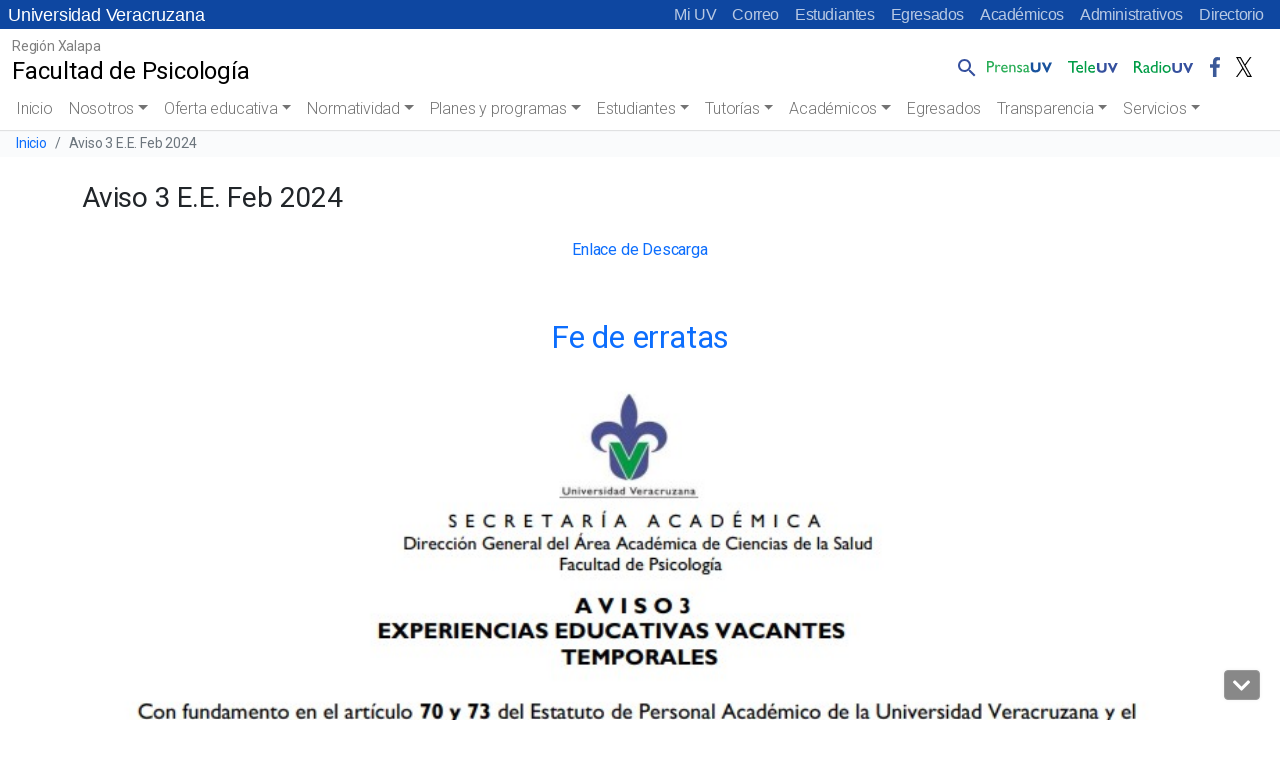

--- FILE ---
content_type: text/html; charset=UTF-8
request_url: https://www.uv.mx/psicologia/general/aviso-3-e-e-feb-2024/
body_size: 70771
content:

<!doctype html>
<html lang="es">

<head>
	<!-- Meta -->
	<meta charset="UTF-8">
	<meta name="viewport" content="width=device-width, initial-scale=1, shrink-to-fit=no">
	<meta name="keywords" content="universidad veracruzana, docencia, licenciatura, posgrado, investigacion, estudiantes, academicos, vinculacion, biblioteca, publicaciones, alumnos, humanidades, orquesta, deportes" />
    <meta name="description" content="Universidad Veracruzana, Instituci&oacute;n de educaci&oacute;n superior p&uacute;blica con distintas sedes a lo largo del estado de Veracruz" />
	<meta name="author" content="buzonuv@uv.mx" />
	<meta name="theme-color" content="#17529E">

	<!-- Shortcut icon -->
    <link rel="profile" href="http://gmpg.org/xfn/11" />
    <link rel="shortcut icon" href="/favicon.ico" type="image/x-icon" />

	<!-- Google Font -->
	<link href="//fonts.googleapis.com/css?family=Roboto:300,400,500" rel="stylesheet">
	
	<title>Aviso 3 E.E. Feb 2024 &#8211; Facultad de Psicología</title>
<meta name='robots' content='max-image-preview:large' />
<link rel='dns-prefetch' href='//cdn.jsdelivr.net' />
<style id='wp-block-library-inline-css' type='text/css'>
:root{--wp-admin-theme-color:#007cba;--wp-admin-theme-color--rgb:0,124,186;--wp-admin-theme-color-darker-10:#006ba1;--wp-admin-theme-color-darker-10--rgb:0,107,161;--wp-admin-theme-color-darker-20:#005a87;--wp-admin-theme-color-darker-20--rgb:0,90,135;--wp-admin-border-width-focus:2px;--wp-block-synced-color:#7a00df;--wp-block-synced-color--rgb:122,0,223}@media (-webkit-min-device-pixel-ratio:2),(min-resolution:192dpi){:root{--wp-admin-border-width-focus:1.5px}}.wp-element-button{cursor:pointer}:root{--wp--preset--font-size--normal:16px;--wp--preset--font-size--huge:42px}:root .has-very-light-gray-background-color{background-color:#eee}:root .has-very-dark-gray-background-color{background-color:#313131}:root .has-very-light-gray-color{color:#eee}:root .has-very-dark-gray-color{color:#313131}:root .has-vivid-green-cyan-to-vivid-cyan-blue-gradient-background{background:linear-gradient(135deg,#00d084,#0693e3)}:root .has-purple-crush-gradient-background{background:linear-gradient(135deg,#34e2e4,#4721fb 50%,#ab1dfe)}:root .has-hazy-dawn-gradient-background{background:linear-gradient(135deg,#faaca8,#dad0ec)}:root .has-subdued-olive-gradient-background{background:linear-gradient(135deg,#fafae1,#67a671)}:root .has-atomic-cream-gradient-background{background:linear-gradient(135deg,#fdd79a,#004a59)}:root .has-nightshade-gradient-background{background:linear-gradient(135deg,#330968,#31cdcf)}:root .has-midnight-gradient-background{background:linear-gradient(135deg,#020381,#2874fc)}.has-regular-font-size{font-size:1em}.has-larger-font-size{font-size:2.625em}.has-normal-font-size{font-size:var(--wp--preset--font-size--normal)}.has-huge-font-size{font-size:var(--wp--preset--font-size--huge)}.has-text-align-center{text-align:center}.has-text-align-left{text-align:left}.has-text-align-right{text-align:right}#end-resizable-editor-section{display:none}.aligncenter{clear:both}.items-justified-left{justify-content:flex-start}.items-justified-center{justify-content:center}.items-justified-right{justify-content:flex-end}.items-justified-space-between{justify-content:space-between}.screen-reader-text{clip:rect(1px,1px,1px,1px);word-wrap:normal!important;border:0;-webkit-clip-path:inset(50%);clip-path:inset(50%);height:1px;margin:-1px;overflow:hidden;padding:0;position:absolute;width:1px}.screen-reader-text:focus{clip:auto!important;background-color:#ddd;-webkit-clip-path:none;clip-path:none;color:#444;display:block;font-size:1em;height:auto;left:5px;line-height:normal;padding:15px 23px 14px;text-decoration:none;top:5px;width:auto;z-index:100000}html :where(.has-border-color){border-style:solid}html :where([style*=border-top-color]){border-top-style:solid}html :where([style*=border-right-color]){border-right-style:solid}html :where([style*=border-bottom-color]){border-bottom-style:solid}html :where([style*=border-left-color]){border-left-style:solid}html :where([style*=border-width]){border-style:solid}html :where([style*=border-top-width]){border-top-style:solid}html :where([style*=border-right-width]){border-right-style:solid}html :where([style*=border-bottom-width]){border-bottom-style:solid}html :where([style*=border-left-width]){border-left-style:solid}html :where(img[class*=wp-image-]){height:auto;max-width:100%}figure{margin:0 0 1em}html :where(.is-position-sticky){--wp-admin--admin-bar--position-offset:var(--wp-admin--admin-bar--height,0px)}@media screen and (max-width:600px){html :where(.is-position-sticky){--wp-admin--admin-bar--position-offset:0px}}
</style>
<link rel='stylesheet' id='contact-form-7-css' href='https://www.uv.mx/psicologia/wp-content/plugins/contact-form-7/includes/css/styles.css?ver=5.8.2' type='text/css' media='all' />
<link rel='stylesheet' id='facultades-uv-style-css' href='https://www.uv.mx/psicologia/wp-content/themes/facultadesv2/style.css?ver=6.2.2' type='text/css' media='all' />
<link rel='stylesheet' id='bootstrap-css' href='https://cdn.jsdelivr.net/npm/bootstrap@5.2.3/dist/css/bootstrap.min.css?ver=5.2.3' type='text/css' media='all' />
<link rel='stylesheet' id='fontawesome-css' href='//www.uv.mx/v2/libs/fontawesome/5.3.1/css/all.css?ver=5.3.1' type='text/css' media='all' />
<link rel='stylesheet' id='bootstrapicons-css' href='https://cdn.jsdelivr.net/npm/bootstrap-icons@1.10.5/font/bootstrap-icons.css?ver=1.10.5' type='text/css' media='all' />
<link rel='stylesheet' id='slickcarousel-css' href='//www.uv.mx/v2/libs/slick-carousel/1.9.0/slick.css?ver=1.9.0' type='text/css' media='all' />
<link rel='stylesheet' id='fancybox-css' href='//www.uv.mx/v2/libs/fancybox/jquery.fancybox.min.css?ver=3.5.7' type='text/css' media='all' />
<link rel='stylesheet' id='globaluv-css' href='//www.uv.mx/v2/css/global-home.css' type='text/css' media='all' />
<script type='text/javascript' src='https://www.uv.mx/psicologia/wp-includes/js/jquery/jquery.min.js?ver=3.6.4' id='jquery-core-js'></script>
<script type='text/javascript' src='https://www.uv.mx/psicologia/wp-includes/js/jquery/jquery-migrate.min.js?ver=3.4.0' id='jquery-migrate-js'></script>
<script type='text/javascript' src='//www.uv.mx/v2/js/global-home.js' id='globaluv-js'></script>
<link rel="https://api.w.org/" href="https://www.uv.mx/psicologia/wp-json/" /><link rel="alternate" type="application/json" href="https://www.uv.mx/psicologia/wp-json/wp/v2/posts/16652" /><link rel="canonical" href="https://www.uv.mx/psicologia/general/aviso-3-e-e-feb-2024/" />
<link rel="alternate" type="application/json+oembed" href="https://www.uv.mx/psicologia/wp-json/oembed/1.0/embed?url=https%3A%2F%2Fwww.uv.mx%2Fpsicologia%2Fgeneral%2Faviso-3-e-e-feb-2024%2F" />
<link rel="alternate" type="text/xml+oembed" href="https://www.uv.mx/psicologia/wp-json/oembed/1.0/embed?url=https%3A%2F%2Fwww.uv.mx%2Fpsicologia%2Fgeneral%2Faviso-3-e-e-feb-2024%2F&#038;format=xml" />
</head>

<body class="post-template-default single single-post postid-16652 single-format-standard wp-embed-responsive wpv2 customize-1529">
	<h1 class="visually-hidden">Universidad Veracruzana</h1>
    <a class="sr-only sr-only-focusable" href="#content">Skip to main content</a>
	<div id="toTop" class="ancla"><i class="fas fa-chevron-up"></i></div>
    <div id="toDown" class="ancla"><i class="fas fa-chevron-down"></i></div>
	<input type="hidden" id="home_url" value="https://www.uv.mx/psicologia/">
	<div class="menu-flotante"></div>
	<script> 
		$(function(){
			$(".menu-flotante").load("/v2/menu/menu-flotante-home.html?v=060520", function() {
                ToTop();
            });
		});
	</script>	
	
<div class="menu-idioma azul">
    <!-- Comienza el menu de Idioma -->
    <nav class="navbar-idioma navbar navbar-expand-lg px-2">
        <h2 class="visually-hidden text-white">Menú Comunidad UV</h2>
        <a class="navbar-brand d-none aniversario" href="/" title="Universidad Veracruzana">
            Universidad Veracruzana
        </a>
        <div class="collapse navbar-collapse" id="navbarIdioma">
            <div class="navbar-nav ms-auto">
                <a class="nav-item nav-link" href="https://dsia.uv.mx/miuv/escritorio/login.aspx" aria-label="Mi UV (el vínculo abre en una nueva pestaña)" target="_blank">Mi UV</a>
                <a class="nav-item nav-link" href="http://mailweb.uv.mx/" aria-label="Correo (el vínculo abre en una nueva pestaña)" target="_blank">Correo</a>
                <a class="nav-item nav-link" href="/estudiantes/">Estudiantes</a>
                <a class="nav-item nav-link" href="/egresados/">Egresados</a>
                <a class="nav-item nav-link" href="/academicos/">Académicos</a>
                <a class="nav-item nav-link" href="/administrativos/">Administrativos</a>
                <a class="nav-item nav-link" href="/comunicate/">Directorio</a>
                                                                            </div>
        </div>
    </nav>
    <!-- Termina el menu de Idioma -->
</div>	<!-- /.sticky-top -->
<div class="menu-principal sticky-top">

    
<!-- / .navbar-logo .navbar navbar-light navbar-expand-lg -->
<nav class="navbar-logo navbar navbar-expand-lg bg-white">
    <h2 class="visually-hidden">Menú Comunicación Universitaria</h2>
    <div class="container-fluid">
        <a class="navbar-brand d-inline-block text-truncate" style="max-width: 95%;" href="https://www.uv.mx/psicologia/" title="Facultad de Psicología" rel="home">
            <span class="region-sitio small">Región Xalapa</span>
            <span class="titulo-sitio">Facultad de Psicología</span>
        </a>

        <!-- /.collapse navbar-collapse-->
        <div class="menu-logo-fijo collapse navbar-collapse">        
            <div class="navbar-nav pt-2 ms-auto pe-2">
                <div class="nav-item dropdown dropstart">
                    <a class="nav-link pe-0" href="#" id="navbarDropdownSearch" role="button" data-bs-toggle="dropdown" aria-expanded="false">
                        <img src="/v2/images/lupa.png" class="d-inline-block align-bottom" alt="Búsqueda" />
                    </a>
                    <div class="dropdown-menu dropdown-search" aria-labelledby="navbarDropdownSearch">
                        <div class="dropdown-item">
                            <!--<form target="_parent" id="searchbox" action="/resultados.html">
                                    <div class="input-group input-group-sm">
                                        <input id="q" name="q" type="text" class="form-control" placeholder="Buscar..."
                                            aria-label="Buscar" aria-describedby="busqueda">
                                        <div class="input-group-append">
                                            <button class="btn btn-outline-light btn-ir" type="submit">Ir</button>
                                        </div>
                                    </div>
                                </form>
                            <gcse:searchbox-only resultsUrl="/busqueda/" queryParameterName="s" sort_by="date"
                                enableOrderBy="true" enableAutoComplete="false"></gcse:searchbox-only>-->
                                <gcse:searchbox-only resultsUrl="//www.uv.mx/psicologia/"  queryParameterName="s"  sort_by="date" enableOrderBy="true" enableAutoComplete="false"></gcse:searchbox-only>                        </div>
                    </div>
                </div>
                <a class="nav-item nav-link" href="/prensa/" target="_blank">
                    <img src="/v2/images/prensauv.png" class="d-inline-block" alt="Prensa UV" />
                </a>
                <a class="nav-item nav-link" href="/television/" target="_blank">
                    <img src="/v2/images/teleuv.png" class="d-inline-block" alt="Televisión UV" />
                </a>
                <a class="nav-item nav-link" href="/radio/" target="_blank">
                    <img src="/v2/images/radiouv.png" class="d-inline-block" alt="Radio UV" />
                </a>
                <a class="nav-item nav-link" href="https://www.facebook.com/UVeracruzanaMx" target="_blank">
                    <img src="/v2/images/fb.png" class="d-inline-block" alt="Facebook UV" />
                </a>
                <a class="nav-item nav-link" href="https://x.com/UVeracruzanaMx" target="_blank">
                    <img src="/v2/images/tw.png" class="d-inline-block" alt="Twitter UV" />
                </a>
            </div>
        </div>
        <!-- /.collapse navbar-collapse-->
    </div>
</nav>
<!-- / .navbar-logo .navbar navbar-light navbar-expand-lg -->
    <a class="wphome small text-white ps-3 d-block d-lg-none aniversario text-truncate azul" href="/" title="Facultad de Psicología" rel="home">
        Universidad Veracruzana
    </a>

    <!-- / navbar-top navbar navbar-light navbar-expand-lg -->
    <nav class="navbar-top navbar navbar-expand-lg bg-white">
        <h2 class="visually-hidden">Menú principal</h2>
        <a class="navbar-brand d-block d-lg-none ps-2 text-truncate" style="max-width: 95%;" href="https://www.uv.mx/psicologia/" title="Facultad de Psicología" rel="home">
            <span class="region-sitio small">Región Xalapa</span>
            <span class="titulo-sitio">Facultad de Psicología</span>
        </a>
        <button class="navbar-toggler me-2" type="button" data-bs-toggle="collapse" data-bs-target="#navbarTop" aria-controls="navbarTop" aria-expanded="false" aria-label="Toggle navigation">
            <span class="navbar-toggler-icon"></span>
        </button>

        <!-- / .collapse navbar-collapse-->
        <div class="collapse navbar-collapse" id="navbarTop">

            <!-- / .navbar-nav -->
            <div class="navbar-nav px-2">
                <li class="nav-item"><a class="nav-link " href="https://www.uv.mx/psicologia">Inicio</a></li><li  id="menu-item-14024" class="menu-item menu-item-type-custom menu-item-object-custom menu-item-has-children dropdown nav-item nav-item-14024"><a href="#" class="nav-link  dropdown-toggle" data-bs-toggle="dropdown" aria-haspopup="true" aria-expanded="false">Nosotros</a>
<ul class="dropdown-menu  depth_0">
	<li  id="menu-item-14098" class="menu-item menu-item-type-custom menu-item-object-custom nav-item nav-item-14098"><a href="https://www.uv.mx/psicologia/presentacion/" class="dropdown-item "><i class="fas fa-chevron-circle-right" aria-hidden="true"></i> Presentación</a></li>
	<li  id="menu-item-14100" class="menu-item menu-item-type-custom menu-item-object-custom nav-item nav-item-14100"><a href="https://www.uv.mx/psicologia/mision-y-vision/" class="dropdown-item "><i class="fas fa-chevron-circle-right" aria-hidden="true"></i> Misión y Visión</a></li>
	<li  id="menu-item-14267" class="menu-item menu-item-type-custom menu-item-object-custom nav-item nav-item-14267"><a href="https://www.uv.mx/psicologia/cd" class="dropdown-item "><i class="fas fa-chevron-circle-right" aria-hidden="true"></i> Cuerpo directivo</a></li>
	<li  id="menu-item-14305" class="menu-item menu-item-type-custom menu-item-object-custom nav-item nav-item-14305"><a href="https://www.uv.mx/psicologia/consejo-tecnico/" class="dropdown-item "><i class="fas fa-chevron-circle-right" aria-hidden="true"></i> Consejo técnico</a></li>
	<li  id="menu-item-14032" class="menu-item menu-item-type-custom menu-item-object-custom nav-item nav-item-14032"><a href="https://www.uv.mx/psicologia/academias/" class="dropdown-item "><i class="fas fa-chevron-circle-right" aria-hidden="true"></i> Academias</a></li>
	<li  id="menu-item-17619" class="menu-item menu-item-type-post_type menu-item-object-page nav-item nav-item-17619"><a target="_blank" href="https://www.uv.mx/psicologia/biblioteca/" class="dropdown-item "><i class="fas fa-chevron-circle-right" aria-hidden="true"></i> Biblioteca</a></li>
	<li  id="menu-item-14037" class="menu-item menu-item-type-custom menu-item-object-custom nav-item nav-item-14037"><a href="https://www.uv.mx/psicologia/cuerpos-academicos/" class="dropdown-item "><i class="fas fa-chevron-circle-right" aria-hidden="true"></i> Cuerpos Académicos</a></li>
	<li  id="menu-item-14038" class="menu-item menu-item-type-custom menu-item-object-custom nav-item nav-item-14038"><a href="https://www.uv.mx/psicologia/docentes202551/" class="dropdown-item "><i class="fas fa-chevron-circle-right" aria-hidden="true"></i> Docentes</a></li>
	<li  id="menu-item-14039" class="menu-item menu-item-type-custom menu-item-object-custom nav-item nav-item-14039"><a href="https://www.uv.mx/psicologia/sni/" class="dropdown-item "><i class="fas fa-chevron-circle-right" aria-hidden="true"></i> Sistema Nacional de Investigadores</a></li>
	<li  id="menu-item-14040" class="menu-item menu-item-type-custom menu-item-object-custom nav-item nav-item-14040"><a href="https://www.uv.mx/psicologia/comite-de-etica/" class="dropdown-item "><i class="fas fa-chevron-circle-right" aria-hidden="true"></i> Comité de ética</a></li>
	<li  id="menu-item-14042" class="menu-item menu-item-type-custom menu-item-object-custom nav-item nav-item-14042"><a href="https://www.uv.mx/psicologia/comite-pro-mejoras/" class="dropdown-item "><i class="fas fa-chevron-circle-right" aria-hidden="true"></i> Comité Pro-mejoras</a></li>
	<li  id="menu-item-14041" class="menu-item menu-item-type-custom menu-item-object-custom nav-item nav-item-14041"><a href="https://www.uv.mx/psicologia/representantes-alumnos/" class="dropdown-item "><i class="fas fa-chevron-circle-right" aria-hidden="true"></i> Representantes alumnos</a></li>
	<li  id="menu-item-14030" class="menu-item menu-item-type-custom menu-item-object-custom nav-item nav-item-14030"><a href="https://www.uv.mx/psicologia/administracion/" class="dropdown-item "><i class="fas fa-chevron-circle-right" aria-hidden="true"></i> Administración</a></li>
	<li  id="menu-item-14044" class="menu-item menu-item-type-custom menu-item-object-custom nav-item nav-item-14044"><a href="#" class="dropdown-item "><i class="fas fa-chevron-circle-right" aria-hidden="true"></i> Personal administrativo</a></li>
	<li  id="menu-item-14043" class="menu-item menu-item-type-custom menu-item-object-custom nav-item nav-item-14043"><a href="https://www.uv.mx/psicologia/secretariasos-de-ventanilla/" class="dropdown-item "><i class="fas fa-chevron-circle-right" aria-hidden="true"></i> Secretarias de ventanilla</a></li>
	<li  id="menu-item-14542" class="menu-item menu-item-type-custom menu-item-object-custom nav-item nav-item-14542"><a href="#" class="dropdown-item "><i class="fas fa-chevron-circle-right" aria-hidden="true"></i> Estadísticas</a></li>
	<li  id="menu-item-14543" class="menu-item menu-item-type-custom menu-item-object-custom nav-item nav-item-14543"><a href="#" class="dropdown-item "><i class="fas fa-chevron-circle-right" aria-hidden="true"></i> Reconocimientos</a></li>
</ul>
</li>
<li  id="menu-item-14054" class="menu-item menu-item-type-custom menu-item-object-custom menu-item-has-children dropdown nav-item nav-item-14054"><a href="#" class="nav-link  dropdown-toggle" data-bs-toggle="dropdown" aria-haspopup="true" aria-expanded="false">Oferta educativa</a>
<ul class="dropdown-menu  depth_0">
	<li  id="menu-item-19893" class="menu-item menu-item-type-custom menu-item-object-custom nav-item nav-item-19893"><a href="https://www.uv.mx/psicologia/plan-de-estudios-2019-programas-actualizados-2025/" class="dropdown-item "><i class="fas fa-chevron-circle-right" aria-hidden="true"></i> Plan de Estudios 2019</a></li>
	<li  id="menu-item-14055" class="menu-item menu-item-type-custom menu-item-object-custom nav-item nav-item-14055"><a href="https://www.uv.mx/psicologia/plan-de-estudio-1999/" class="dropdown-item "><i class="fas fa-chevron-circle-right" aria-hidden="true"></i> Plan de estudio 1999</a></li>
	<li  id="menu-item-19768" class="menu-item menu-item-type-post_type menu-item-object-page nav-item nav-item-19768"><a href="https://www.uv.mx/psicologia/pe1990/" class="dropdown-item "><i class="fas fa-chevron-circle-right" aria-hidden="true"></i> Plan de Estudio 1990</a></li>
	<li  id="menu-item-19780" class="menu-item menu-item-type-post_type menu-item-object-page nav-item nav-item-19780"><a href="https://www.uv.mx/psicologia/planes-de-estudios-anteriores/" class="dropdown-item "><i class="fas fa-chevron-circle-right" aria-hidden="true"></i> Planes de Estudios Anteriores</a></li>
	<li  id="menu-item-14057" class="menu-item menu-item-type-custom menu-item-object-custom nav-item nav-item-14057"><a href="https://www.uv.mx/psicologia/posgrado/" class="dropdown-item "><i class="fas fa-chevron-circle-right" aria-hidden="true"></i> Posgrado</a></li>
</ul>
</li>
<li  id="menu-item-14045" class="menu-item menu-item-type-custom menu-item-object-custom menu-item-has-children dropdown nav-item nav-item-14045"><a href="#" class="nav-link  dropdown-toggle" data-bs-toggle="dropdown" aria-haspopup="true" aria-expanded="false">Normatividad</a>
<ul class="dropdown-menu  depth_0">
	<li  id="menu-item-14046" class="menu-item menu-item-type-custom menu-item-object-custom nav-item nav-item-14046"><a target="_blank" href="https://www.uv.mx/legislacion/leyes/" class="dropdown-item "><i class="fas fa-chevron-circle-right" aria-hidden="true"></i> Leyes y Estatutos</a></li>
	<li  id="menu-item-14300" class="menu-item menu-item-type-custom menu-item-object-custom nav-item nav-item-14300"><a target="_blank" href="https://www.uv.mx/legislacion/reglamentos/" class="dropdown-item "><i class="fas fa-chevron-circle-right" aria-hidden="true"></i> Reglamento por materia</a></li>
	<li  id="menu-item-14048" class="menu-item menu-item-type-custom menu-item-object-custom nav-item nav-item-14048"><a href="https://www.uv.mx/legislacion/general/lineamientos/" class="dropdown-item "><i class="fas fa-chevron-circle-right" aria-hidden="true"></i> Lineamientos</a></li>
	<li  id="menu-item-14049" class="menu-item menu-item-type-custom menu-item-object-custom nav-item nav-item-14049"><a href="#" class="dropdown-item "><i class="fas fa-chevron-circle-right" aria-hidden="true"></i> Reglamento interno</a></li>
	<li  id="menu-item-14081" class="menu-item menu-item-type-custom menu-item-object-custom nav-item nav-item-14081"><a target="_blank" href="https://www.uv.mx/legislacion/files/2017/07/Tutorias-Universidad-Veracruzana.pdf" class="dropdown-item "><i class="fas fa-chevron-circle-right" aria-hidden="true"></i> Reglamento Tutorías</a></li>
	<li  id="menu-item-14050" class="menu-item menu-item-type-custom menu-item-object-custom nav-item nav-item-14050"><a target="_blank" href="https://www.uv.mx/estudiantes/calendarios-escolares/" class="dropdown-item "><i class="fas fa-chevron-circle-right" aria-hidden="true"></i> Calendario</a></li>
</ul>
</li>
<li  id="menu-item-14059" class="menu-item menu-item-type-custom menu-item-object-custom menu-item-has-children dropdown nav-item nav-item-14059"><a href="#" class="nav-link  dropdown-toggle" data-bs-toggle="dropdown" aria-haspopup="true" aria-expanded="false">Planes y programas</a>
<ul class="dropdown-menu  depth_0">
	<li  id="menu-item-14060" class="menu-item menu-item-type-custom menu-item-object-custom nav-item nav-item-14060"><a href="#" class="dropdown-item "><i class="fas fa-chevron-circle-right" aria-hidden="true"></i> Plan de trabajo de la dirección</a></li>
	<li  id="menu-item-14065" class="menu-item menu-item-type-custom menu-item-object-custom nav-item nav-item-14065"><a target="_blank" href="https://www.uv.mx/comunicacionuv/files/2022/03/Programa-Trabajo-2021-2025-1.pdf" class="dropdown-item "><i class="fas fa-chevron-circle-right" aria-hidden="true"></i> Programa de trabajo rectoral 2021-2025</a></li>
	<li  id="menu-item-17323" class="menu-item menu-item-type-post_type menu-item-object-page nav-item nav-item-17323"><a href="https://www.uv.mx/psicologia/seguimiento-pladea-2021-2025/" class="dropdown-item "><i class="fas fa-chevron-circle-right" aria-hidden="true"></i> PLADEA 2021-2025</a></li>
	<li  id="menu-item-14062" class="menu-item menu-item-type-custom menu-item-object-custom nav-item nav-item-14062"><a href="#" class="dropdown-item "><i class="fas fa-chevron-circle-right" aria-hidden="true"></i> Planes de trabajo</a></li>
	<li  id="menu-item-14063" class="menu-item menu-item-type-custom menu-item-object-custom nav-item nav-item-14063"><a href="#" class="dropdown-item "><i class="fas fa-chevron-circle-right" aria-hidden="true"></i> Planeación didáctica</a></li>
	<li  id="menu-item-18002" class="menu-item menu-item-type-custom menu-item-object-custom nav-item nav-item-18002"><a target="_blank" href="https://www.uv.mx/psicologia/sustentabilidad/" class="dropdown-item "><i class="fas fa-chevron-circle-right" aria-hidden="true"></i> Sustentabilidad</a></li>
</ul>
</li>
<li  id="menu-item-14066" class="menu-item menu-item-type-custom menu-item-object-custom menu-item-has-children dropdown nav-item nav-item-14066"><a href="#" class="nav-link  dropdown-toggle" data-bs-toggle="dropdown" aria-haspopup="true" aria-expanded="false">Estudiantes</a>
<ul class="dropdown-menu  depth_0">
	<li  id="menu-item-14067" class="menu-item menu-item-type-custom menu-item-object-custom nav-item nav-item-14067"><a href="https://www.uv.mx/psicologia/curso-induccion-2025/" class="dropdown-item "><i class="fas fa-chevron-circle-right" aria-hidden="true"></i> Curso de Inducción</a></li>
	<li  id="menu-item-14068" class="menu-item menu-item-type-custom menu-item-object-custom nav-item nav-item-14068"><a href="https://www.uv.mx/psicologia/tramites-de-egreso-2/" class="dropdown-item "><i class="fas fa-chevron-circle-right" aria-hidden="true"></i> Proceso de egreso (Titulación)</a></li>
	<li  id="menu-item-14052" class="menu-item menu-item-type-custom menu-item-object-custom nav-item nav-item-14052"><a href="https://www.uv.mx/psicologia/horarios-de-clase-y-examenes/" class="dropdown-item "><i class="fas fa-chevron-circle-right" aria-hidden="true"></i> Horarios</a></li>
	<li  id="menu-item-14069" class="menu-item menu-item-type-custom menu-item-object-custom nav-item nav-item-14069"><a target="_blank" href="https://www.uv.mx/estudiantes/becas-y-estimulos/" class="dropdown-item "><i class="fas fa-chevron-circle-right" aria-hidden="true"></i> Becas</a></li>
	<li  id="menu-item-19028" class="menu-item menu-item-type-custom menu-item-object-custom nav-item nav-item-19028"><a href="https://www.uv.mx/psicologia/?page_id=19024&amp;preview=true" class="dropdown-item "><i class="fas fa-chevron-circle-right" aria-hidden="true"></i> Beca Santander 2025</a></li>
	<li  id="menu-item-15588" class="menu-item menu-item-type-post_type menu-item-object-page nav-item nav-item-15588"><a href="https://www.uv.mx/psicologia/tramite-de-seguro-facultativo/" class="dropdown-item "><i class="fas fa-chevron-circle-right" aria-hidden="true"></i> Trámite de Seguro Facultativo</a></li>
	<li  id="menu-item-14073" class="menu-item menu-item-type-custom menu-item-object-custom nav-item nav-item-14073"><a href="https://www.uv.mx/psicologia/experiencia-recepcional/" class="dropdown-item "><i class="fas fa-chevron-circle-right" aria-hidden="true"></i> Experiencia recepcional</a></li>
	<li  id="menu-item-15594" class="menu-item menu-item-type-post_type menu-item-object-page nav-item nav-item-15594"><a href="https://www.uv.mx/psicologia/reconocimiento-de-creditos-cursados-en-otras-entidades/" class="dropdown-item "><i class="fas fa-chevron-circle-right" aria-hidden="true"></i> Transferencias y Equivalencias</a></li>
	<li  id="menu-item-19572" class="menu-item menu-item-type-custom menu-item-object-custom nav-item nav-item-19572"><a href="https://www.uv.mx/psicologia/general/bajas-de-ee/" class="dropdown-item "><i class="fas fa-chevron-circle-right" aria-hidden="true"></i> Baja de E.E.</a></li>
	<li  id="menu-item-18626" class="menu-item menu-item-type-custom menu-item-object-custom nav-item nav-item-18626"><a href="https://www.uv.mx/psicologia/general/lugares-disponibles-febrero-de-2025/" class="dropdown-item "><i class="fas fa-chevron-circle-right" aria-hidden="true"></i> Alta de E.E. con Lugares Vacantes</a></li>
	<li  id="menu-item-14070" class="menu-item menu-item-type-custom menu-item-object-custom nav-item nav-item-14070"><a href="#" class="dropdown-item "><i class="fas fa-chevron-circle-right" aria-hidden="true"></i> Constancias y Kardex</a></li>
	<li  id="menu-item-14074" class="menu-item menu-item-type-custom menu-item-object-custom nav-item nav-item-14074"><a target="_blank" href="https://www.uv.mx/psicologia/biblioteca/" class="dropdown-item "><i class="fas fa-chevron-circle-right" aria-hidden="true"></i> Biblioteca</a></li>
	<li  id="menu-item-14072" class="menu-item menu-item-type-custom menu-item-object-custom nav-item nav-item-14072"><a href="https://www.uv.mx/psicologia/ssocial/" class="dropdown-item "><i class="fas fa-chevron-circle-right" aria-hidden="true"></i> Servicio Social</a></li>
	<li  id="menu-item-14076" class="menu-item menu-item-type-custom menu-item-object-custom nav-item nav-item-14076"><a href="#" class="dropdown-item "><i class="fas fa-chevron-circle-right" aria-hidden="true"></i> Pruebas psicométricas</a></li>
	<li  id="menu-item-14075" class="menu-item menu-item-type-custom menu-item-object-custom nav-item nav-item-14075"><a target="_blank" href="https://innovacionesuv.mx/autoprest/" class="dropdown-item "><i class="fas fa-chevron-circle-right" aria-hidden="true"></i> Multicentro de Tecnología MITIC</a></li>
	<li  id="menu-item-18805" class="menu-item menu-item-type-custom menu-item-object-custom nav-item nav-item-18805"><a href="https://www.uv.mx/estudiantes/tramites-escolares/emision-o-reposicion-de-credencial-uv/" class="dropdown-item "><i class="fas fa-chevron-circle-right" aria-hidden="true"></i> Emisión de credencial</a></li>
	<li  id="menu-item-19165" class="menu-item menu-item-type-custom menu-item-object-custom nav-item nav-item-19165"><a href="https://www.uv.mx/psicologia/formatos/" class="dropdown-item "><i class="fas fa-chevron-circle-right" aria-hidden="true"></i> Formatos</a></li>
</ul>
</li>
<li  id="menu-item-14078" class="menu-item menu-item-type-custom menu-item-object-custom menu-item-has-children dropdown nav-item nav-item-14078"><a href="https://www.uv.mx/psicologia/turorias/" class="nav-link  dropdown-toggle" data-bs-toggle="dropdown" aria-haspopup="true" aria-expanded="false">Tutorías</a>
<ul class="dropdown-menu  depth_0">
	<li  id="menu-item-14079" class="menu-item menu-item-type-custom menu-item-object-custom nav-item nav-item-14079"><a href="https://www.uv.mx/psicologia/informacion-y-documentos-tutorias/" class="dropdown-item "><i class="fas fa-chevron-circle-right" aria-hidden="true"></i> Documentos</a></li>
	<li  id="menu-item-14080" class="menu-item menu-item-type-custom menu-item-object-custom nav-item nav-item-14080"><a href="https://www.uv.mx/legislacion/files/2017/07/Tutorias-Universidad-Veracruzana.pdf" class="dropdown-item "><i class="fas fa-chevron-circle-right" aria-hidden="true"></i> Reglamento Tutorías</a></li>
	<li  id="menu-item-14082" class="menu-item menu-item-type-custom menu-item-object-custom nav-item nav-item-14082"><a href="#" class="dropdown-item "><i class="fas fa-chevron-circle-right" aria-hidden="true"></i> Calendario por periodo</a></li>
	<li  id="menu-item-14083" class="menu-item menu-item-type-custom menu-item-object-custom nav-item nav-item-14083"><a href="#" class="dropdown-item "><i class="fas fa-chevron-circle-right" aria-hidden="true"></i> Estrategias de aprendizaje</a></li>
	<li  id="menu-item-14084" class="menu-item menu-item-type-custom menu-item-object-custom nav-item nav-item-14084"><a href="#" class="dropdown-item "><i class="fas fa-chevron-circle-right" aria-hidden="true"></i> Apoyo psicológico</a></li>
	<li  id="menu-item-18000" class="menu-item menu-item-type-custom menu-item-object-custom nav-item nav-item-18000"><a target="_blank" href="https://www.uv.mx/psicologia/inclusion" class="dropdown-item "><i class="fas fa-chevron-circle-right" aria-hidden="true"></i> Inclusión</a></li>
</ul>
</li>
<li  id="menu-item-14242" class="menu-item menu-item-type-custom menu-item-object-custom menu-item-has-children dropdown nav-item nav-item-14242"><a href="#" class="nav-link  dropdown-toggle" data-bs-toggle="dropdown" aria-haspopup="true" aria-expanded="false">Académicos</a>
<ul class="dropdown-menu  depth_0">
	<li  id="menu-item-14545" class="menu-item menu-item-type-custom menu-item-object-custom nav-item nav-item-14545"><a href="https://www.uv.mx/psicologia/avisos/" class="dropdown-item "><i class="fas fa-chevron-circle-right" aria-hidden="true"></i> Convocatorias y Avisos</a></li>
	<li  id="menu-item-14546" class="menu-item menu-item-type-custom menu-item-object-custom nav-item nav-item-14546"><a target="_blank" href="https://www.uv.mx/edu-cont/" class="dropdown-item "><i class="fas fa-chevron-circle-right" aria-hidden="true"></i> Educación continua</a></li>
	<li  id="menu-item-14547" class="menu-item menu-item-type-custom menu-item-object-custom nav-item nav-item-14547"><a target="_blank" href="https://dsia.uv.mx/sivu/" class="dropdown-item "><i class="fas fa-chevron-circle-right" aria-hidden="true"></i> SIVU</a></li>
	<li  id="menu-item-14548" class="menu-item menu-item-type-custom menu-item-object-custom nav-item nav-item-14548"><a target="_blank" href="https://www.uv.mx/formacionacademica/" class="dropdown-item "><i class="fas fa-chevron-circle-right" aria-hidden="true"></i> ProFa</a></li>
	<li  id="menu-item-14549" class="menu-item menu-item-type-custom menu-item-object-custom nav-item nav-item-14549"><a target="_blank" href="https://www.uv.mx/superacionacademica/" class="dropdown-item "><i class="fas fa-chevron-circle-right" aria-hidden="true"></i> PEDPA</a></li>
</ul>
</li>
<li  id="menu-item-14240" class="menu-item menu-item-type-custom menu-item-object-custom nav-item nav-item-14240"><a href="#" class="nav-link ">Egresados</a></li>
<li  id="menu-item-14086" class="menu-item menu-item-type-custom menu-item-object-custom menu-item-has-children dropdown nav-item nav-item-14086"><a href="#" class="nav-link  dropdown-toggle" data-bs-toggle="dropdown" aria-haspopup="true" aria-expanded="false">Transparencia</a>
<ul class="dropdown-menu  depth_0">
	<li  id="menu-item-18341" class="menu-item menu-item-type-custom menu-item-object-custom nav-item nav-item-18341"><a href="https://www.uv.mx/psicologia/avisos-de-privacidad/" class="dropdown-item "><i class="fas fa-chevron-circle-right" aria-hidden="true"></i> Avisos de privacidad</a></li>
	<li  id="menu-item-14090" class="menu-item menu-item-type-custom menu-item-object-custom nav-item nav-item-14090"><a target="_blank" href="https://www.uv.mx/psicologia/informesdireccion/" class="dropdown-item "><i class="fas fa-chevron-circle-right" aria-hidden="true"></i> Informes Dirección</a></li>
	<li  id="menu-item-14092" class="menu-item menu-item-type-custom menu-item-object-custom nav-item nav-item-14092"><a href="https://www.uv.mx/psicologia/actas-de-junta-academica/" class="dropdown-item "><i class="fas fa-chevron-circle-right" aria-hidden="true"></i> Actas de Junta académica</a></li>
	<li  id="menu-item-14087" class="menu-item menu-item-type-custom menu-item-object-custom nav-item nav-item-14087"><a href="https://www.uv.mx/psicologia/actas-de-consejo-tecnico/" class="dropdown-item "><i class="fas fa-chevron-circle-right" aria-hidden="true"></i> Actas de Consejo técnico</a></li>
	<li  id="menu-item-14088" class="menu-item menu-item-type-custom menu-item-object-custom nav-item nav-item-14088"><a href="#" class="dropdown-item "><i class="fas fa-chevron-circle-right" aria-hidden="true"></i> Minutas</a></li>
	<li  id="menu-item-14091" class="menu-item menu-item-type-custom menu-item-object-custom nav-item nav-item-14091"><a href="https://www.uv.mx/psicologia/informe-del-comite-pro-mejoras/" class="dropdown-item "><i class="fas fa-chevron-circle-right" aria-hidden="true"></i> Comité Pro-mejoras</a></li>
</ul>
</li>
<li  id="menu-item-14551" class="menu-item menu-item-type-custom menu-item-object-custom menu-item-has-children dropdown nav-item nav-item-14551"><a href="#" class="nav-link  dropdown-toggle" data-bs-toggle="dropdown" aria-haspopup="true" aria-expanded="false">Servicios</a>
<ul class="dropdown-menu  depth_0">
	<li  id="menu-item-18815" class="menu-item menu-item-type-custom menu-item-object-custom nav-item nav-item-18815"><a href="https://www.uv.mx/psicologia/unipso/" class="dropdown-item "><i class="fas fa-chevron-circle-right" aria-hidden="true"></i> UNIPSO</a></li>
	<li  id="menu-item-18816" class="menu-item menu-item-type-custom menu-item-object-custom nav-item nav-item-18816"><a href="https://www.uv.mx/psicologia/unaspo/" class="dropdown-item "><i class="fas fa-chevron-circle-right" aria-hidden="true"></i> UNASPO</a></li>
	<li  id="menu-item-18817" class="menu-item menu-item-type-custom menu-item-object-custom nav-item nav-item-18817"><a href="https://www.uv.mx/psicologia/usip/" class="dropdown-item "><i class="fas fa-chevron-circle-right" aria-hidden="true"></i> USIP</a></li>
	<li  id="menu-item-18818" class="menu-item menu-item-type-custom menu-item-object-custom nav-item nav-item-18818"><a href="https://www.uv.mx/psicologia/uspes/" class="dropdown-item "><i class="fas fa-chevron-circle-right" aria-hidden="true"></i> USPES</a></li>
	<li  id="menu-item-18819" class="menu-item menu-item-type-custom menu-item-object-custom nav-item nav-item-18819"><a href="https://www.uv.mx/psicologia/files/2022/03/LIS.png" class="dropdown-item "><i class="fas fa-chevron-circle-right" aria-hidden="true"></i> LIS</a></li>
	<li  id="menu-item-18820" class="menu-item menu-item-type-custom menu-item-object-custom nav-item nav-item-18820"><a href="https://www.uv.mx/psicologia/labpsi/" class="dropdown-item "><i class="fas fa-chevron-circle-right" aria-hidden="true"></i> LABPSI</a></li>
</ul>
</li>
            </div>
            <!-- / .navbar-nav -->

            <div class="menu-principal-menu-inferior container-fluid d-md-block d-lg-none busqueda-sm pt-3 pb-2">
                <div class="row">
                    <div class="col-12">
                        <gcse:searchbox-only resultsUrl="//www.uv.mx/psicologia/"  queryParameterName="s"  sort_by="date" enableOrderBy="true" enableAutoComplete="false"></gcse:searchbox-only>                    </div>
                    <div class="col-12 text-center">
                        <a class="ms-0 ps-0" href="/prensa/" target="_blank">
                            <img src="/v2/images/prensauv.png" class="d-inline-block align-bottom" alt="Prensa UV" />
                        </a>
                        <a class="ms-2" href="/television/" target="_blank">
                            <img src="/v2/images/teleuv.png" class="d-inline-block align-bottom" alt="Televisión UV" />
                        </a>
                        <a class="ms-2" href="/radio/" target="_blank">
                            <img src="/v2/images/radiouv.png" class="d-inline-block align-bottom" alt="Radio UV" />
                        </a>
                        <a class="ms-2 text-center" href="https://www.facebook.com/UVeracruzanaMx" target="_blank">
                            <img src="/v2/images/fb.png" class="d-inline-block align-bottom" alt="Facebook UV" />
                        </a>
                        <a class="ms-2 text-center" href="https://x.com/UVeracruzanaMx" target="_blank">
                            <img src="/v2/images/tw.png" class="d-inline-block align-bottom" alt="Twitter" />
                        </a>
                                                                                                                    </div>
                </div>
            </div>

        </div>
        <!-- /.collapse navbar-collapse-->
    </nav>
    <!-- / navbar-top navbar navbar-light navbar-expand-lg -->
</div>
<!-- /.sticky-top -->					<nav aria-label="breadcrumb">
					<h2 class="visually-hidden">Barra de navegación del sitio</h2>
					<ol class="breadcrumb">
						<li class="breadcrumb-item small"><a href="https://www.uv.mx/psicologia/" title="Inicio" rel="home">Inicio</a></li>
												<li class="breadcrumb-item small active" aria-current="page">
							Aviso 3 E.E. Feb 2024													</li>
					</ol>
				</nav>
				<div id="content"></div>
	<svg xmlns="http://www.w3.org/2000/svg" viewBox="0 0 0 0" width="0" height="0" focusable="false" role="none" style="visibility: hidden; position: absolute; left: -9999px; overflow: hidden;" ><defs><filter id="wp-duotone-dark-grayscale"><feColorMatrix color-interpolation-filters="sRGB" type="matrix" values=" .299 .587 .114 0 0 .299 .587 .114 0 0 .299 .587 .114 0 0 .299 .587 .114 0 0 " /><feComponentTransfer color-interpolation-filters="sRGB" ><feFuncR type="table" tableValues="0 0.49803921568627" /><feFuncG type="table" tableValues="0 0.49803921568627" /><feFuncB type="table" tableValues="0 0.49803921568627" /><feFuncA type="table" tableValues="1 1" /></feComponentTransfer><feComposite in2="SourceGraphic" operator="in" /></filter></defs></svg><svg xmlns="http://www.w3.org/2000/svg" viewBox="0 0 0 0" width="0" height="0" focusable="false" role="none" style="visibility: hidden; position: absolute; left: -9999px; overflow: hidden;" ><defs><filter id="wp-duotone-grayscale"><feColorMatrix color-interpolation-filters="sRGB" type="matrix" values=" .299 .587 .114 0 0 .299 .587 .114 0 0 .299 .587 .114 0 0 .299 .587 .114 0 0 " /><feComponentTransfer color-interpolation-filters="sRGB" ><feFuncR type="table" tableValues="0 1" /><feFuncG type="table" tableValues="0 1" /><feFuncB type="table" tableValues="0 1" /><feFuncA type="table" tableValues="1 1" /></feComponentTransfer><feComposite in2="SourceGraphic" operator="in" /></filter></defs></svg><svg xmlns="http://www.w3.org/2000/svg" viewBox="0 0 0 0" width="0" height="0" focusable="false" role="none" style="visibility: hidden; position: absolute; left: -9999px; overflow: hidden;" ><defs><filter id="wp-duotone-purple-yellow"><feColorMatrix color-interpolation-filters="sRGB" type="matrix" values=" .299 .587 .114 0 0 .299 .587 .114 0 0 .299 .587 .114 0 0 .299 .587 .114 0 0 " /><feComponentTransfer color-interpolation-filters="sRGB" ><feFuncR type="table" tableValues="0.54901960784314 0.98823529411765" /><feFuncG type="table" tableValues="0 1" /><feFuncB type="table" tableValues="0.71764705882353 0.25490196078431" /><feFuncA type="table" tableValues="1 1" /></feComponentTransfer><feComposite in2="SourceGraphic" operator="in" /></filter></defs></svg><svg xmlns="http://www.w3.org/2000/svg" viewBox="0 0 0 0" width="0" height="0" focusable="false" role="none" style="visibility: hidden; position: absolute; left: -9999px; overflow: hidden;" ><defs><filter id="wp-duotone-blue-red"><feColorMatrix color-interpolation-filters="sRGB" type="matrix" values=" .299 .587 .114 0 0 .299 .587 .114 0 0 .299 .587 .114 0 0 .299 .587 .114 0 0 " /><feComponentTransfer color-interpolation-filters="sRGB" ><feFuncR type="table" tableValues="0 1" /><feFuncG type="table" tableValues="0 0.27843137254902" /><feFuncB type="table" tableValues="0.5921568627451 0.27843137254902" /><feFuncA type="table" tableValues="1 1" /></feComponentTransfer><feComposite in2="SourceGraphic" operator="in" /></filter></defs></svg><svg xmlns="http://www.w3.org/2000/svg" viewBox="0 0 0 0" width="0" height="0" focusable="false" role="none" style="visibility: hidden; position: absolute; left: -9999px; overflow: hidden;" ><defs><filter id="wp-duotone-midnight"><feColorMatrix color-interpolation-filters="sRGB" type="matrix" values=" .299 .587 .114 0 0 .299 .587 .114 0 0 .299 .587 .114 0 0 .299 .587 .114 0 0 " /><feComponentTransfer color-interpolation-filters="sRGB" ><feFuncR type="table" tableValues="0 0" /><feFuncG type="table" tableValues="0 0.64705882352941" /><feFuncB type="table" tableValues="0 1" /><feFuncA type="table" tableValues="1 1" /></feComponentTransfer><feComposite in2="SourceGraphic" operator="in" /></filter></defs></svg><svg xmlns="http://www.w3.org/2000/svg" viewBox="0 0 0 0" width="0" height="0" focusable="false" role="none" style="visibility: hidden; position: absolute; left: -9999px; overflow: hidden;" ><defs><filter id="wp-duotone-magenta-yellow"><feColorMatrix color-interpolation-filters="sRGB" type="matrix" values=" .299 .587 .114 0 0 .299 .587 .114 0 0 .299 .587 .114 0 0 .299 .587 .114 0 0 " /><feComponentTransfer color-interpolation-filters="sRGB" ><feFuncR type="table" tableValues="0.78039215686275 1" /><feFuncG type="table" tableValues="0 0.94901960784314" /><feFuncB type="table" tableValues="0.35294117647059 0.47058823529412" /><feFuncA type="table" tableValues="1 1" /></feComponentTransfer><feComposite in2="SourceGraphic" operator="in" /></filter></defs></svg><svg xmlns="http://www.w3.org/2000/svg" viewBox="0 0 0 0" width="0" height="0" focusable="false" role="none" style="visibility: hidden; position: absolute; left: -9999px; overflow: hidden;" ><defs><filter id="wp-duotone-purple-green"><feColorMatrix color-interpolation-filters="sRGB" type="matrix" values=" .299 .587 .114 0 0 .299 .587 .114 0 0 .299 .587 .114 0 0 .299 .587 .114 0 0 " /><feComponentTransfer color-interpolation-filters="sRGB" ><feFuncR type="table" tableValues="0.65098039215686 0.40392156862745" /><feFuncG type="table" tableValues="0 1" /><feFuncB type="table" tableValues="0.44705882352941 0.4" /><feFuncA type="table" tableValues="1 1" /></feComponentTransfer><feComposite in2="SourceGraphic" operator="in" /></filter></defs></svg><svg xmlns="http://www.w3.org/2000/svg" viewBox="0 0 0 0" width="0" height="0" focusable="false" role="none" style="visibility: hidden; position: absolute; left: -9999px; overflow: hidden;" ><defs><filter id="wp-duotone-blue-orange"><feColorMatrix color-interpolation-filters="sRGB" type="matrix" values=" .299 .587 .114 0 0 .299 .587 .114 0 0 .299 .587 .114 0 0 .299 .587 .114 0 0 " /><feComponentTransfer color-interpolation-filters="sRGB" ><feFuncR type="table" tableValues="0.098039215686275 1" /><feFuncG type="table" tableValues="0 0.66274509803922" /><feFuncB type="table" tableValues="0.84705882352941 0.41960784313725" /><feFuncA type="table" tableValues="1 1" /></feComponentTransfer><feComposite in2="SourceGraphic" operator="in" /></filter></defs></svg>

<div class="container mt-4 ">
    <div class="row ">
	
<article id="post-16652" class="col-12 post-16652 post type-post status-publish format-standard hentry category-general">
	<header class="entry-header mb-4">
		<h3 class="entry-title">Aviso 3 E.E. Feb 2024</h3>	</header><!-- .entry-header -->

	<div class="entry-content">
		<script>var $ = jQuery.noConflict();</script>

		<p style="text-align: center"><a href="https://www.uv.mx/psicologia/files/2024/02/Aviso-3-EE-feb-2024f.pdf">Enlace de Descarga</a></p>
<p>&nbsp;</p>
<h2 style="text-align: center"><a href="https://www.uv.mx/psicologia/files/2024/02/A-V-I-S-O-fe-de-erratas-A3.pdf">Fe de erratas</a></h2>
<p><a href="https://www.uv.mx/psicologia/files/2024/02/Aviso-3-EE-feb-2024f.pdf"><img decoding="async" class="alignnone size-full wp-image-15137" src="https://www.uv.mx/psicologia/files/2024/02/Aviso-3-EE-feb-2024.jpg" alt="" width="1275" height="1650" /></a></p>
<p>&nbsp;</p>
	
	</div><!-- .entry-content -->

</article><!-- #post-## -->        

        </div>
    </div>
</div>

	    <section class="otrossitios container-fluid mt-5 pb-1 azul">
        <h2 class="visually-hidden">Enlaces de pie de página</h2>
        <div class="container py-2">
            <div class="row mt-3">
                <section class="ubicacion col-xs-12 col-sm-12 col-md-12 col-lg-4 text-md-left">
                    <h3 class="h4 text-white mb-3 pl-3">Ubicación</h3>
                    <div class="row text-white pt-3 ml-3 border-2 border-white">
                        <div class="col-2 col-md-1 col-lg-2 text-right">
                            <p><i class="fas fa-map-marker-alt"></i></p>
                        </div>
                        <div class="col-10 col-md-11 col-lg-10">
                            <p>
                                Manantial de San Cristóbal s/n<br />Xalapa 2000 C.P. 91097<br />Xalapa-Enríquez, Veracruz, México                            </p>
                        </div>
                        <div class="col-2 col-md-1 col-lg-2 text-right">
                            <p><i class="fas fa-phone"></i></p>
                        </div>
                        <div class="col-10 col-md-11 col-lg-10">
                            <p>
                                <a href="tel:228 842 1700 Ext. 19501" class="ubicacion-telefono text-white">228 842 1700 Ext. 19501</a>                            </p>
                        </div>
                    </div>
                    <section class="row mt-0 ml-1">
                        <h3 class="visually-hidden text-white">Redes sociales</h3>
                        <ul class="list-inline">
                                                            <a class="fb_url list-inline-item mr-n3" href="https://www.facebook.com/facpsixaluv/" target="_blank">
                                    <img src="/V2/images/fb-white.png" class="d-inline-block align-bottom" alt="Facebook" />
                                </a>
                                                                                                                                                                                                </ul>
                    </section>
                </section>
                <section class="col-xs-12 col-sm-12 col-md-12 col-lg-4 mt-5 mt-lg-0">
                    <a href="https://www.uv.mx/transparencia/"><h3 class="h4 text-white text-center mb-3 pl-4">Transparencia</h3></a>
                    <div class="row text-white justify-content-center">
                        <div class="col-3 text-center">
                            <a class="text-white" href="https://www.plataformadetransparencia.org.mx/" target="_blank">
                                <img src="/V2/images/logotransparencia.png" class="d-inline-block align-bottom" alt="Transparencia" />
                            </a>
                        </div>
                        <div class="col-auto">
                            <a class="text-white d-block mt-2" href="/informacionpublica/" target="_blank">Información financiera presupuestal</a>
                            <a class="text-white d-block mt-2" href="/transparencia/gobierno-abierto/inicio/" target="_blank">Gobierno Abierto</a>
                            <a class="text-white d-block mt-2" href="https://www.uv.mx/transparencia/infpublica/avisos-privacidad/" target="_blank">Avisos de Privacidad</a>
                        </div>
                    </div>
                </section>
                <div class="col-xs-12 col-sm-12 col-md-12 col-lg-4 mt-5 mt-lg-0">
                    <section>
                        <a href="https://www.uv.mx/legislacion/files/2017/07/Codigo-de-etica-de-la-Universidad-Veracruzana.pdf" target="_blank"><h3 class="h4 text-white text-center mb-3 pl-3">Código de ética</h3></a>
                    </section>
                    <section>
                        <h3 class="h5 text-white pl-3 mt-4">Última actualización</h3>
                        <div class="row text-white ml-0">
                            <div class="col">
                                <span class="d-block"><strong>Fecha:</strong> 20 enero, 2026</span>
                                <span class="d-block"><strong>Responsable:</strong> <span class="responsable-nombre">Dr. Axel Manuel Navarro Hernández</span></span>
                                <span class="d-block"><strong>Contacto:</strong> <span class="responsable-correo">axnavarro@uv.mx</span></span>
                            </div>
                        </div>
                    </section>
                </div>
            </div>
            <footer class="copy border-top mt-3 pt-2">
                <div class="row">
                    <div class="col-12 col-md-6 text-white">
                        © <span class="footer-year"></span> Universidad Veracruzana. Todos los derechos reservados.
                    </div>
                    <div class="col-12 col-md-6 mt-5 mt-md-0 text-end">
                        <a class=" text-white" href="/universidad/buzon-de-comentarios/">Buzón de comentarios</a>
                    </div>
                </div>
            </footer>
        </div>
    </section>
	<style id='global-styles-inline-css' type='text/css'>
body{--wp--preset--color--black: #000000;--wp--preset--color--cyan-bluish-gray: #abb8c3;--wp--preset--color--white: #ffffff;--wp--preset--color--pale-pink: #f78da7;--wp--preset--color--vivid-red: #cf2e2e;--wp--preset--color--luminous-vivid-orange: #ff6900;--wp--preset--color--luminous-vivid-amber: #fcb900;--wp--preset--color--light-green-cyan: #7bdcb5;--wp--preset--color--vivid-green-cyan: #00d084;--wp--preset--color--pale-cyan-blue: #8ed1fc;--wp--preset--color--vivid-cyan-blue: #0693e3;--wp--preset--color--vivid-purple: #9b51e0;--wp--preset--color--azul: #0E47A1;--wp--preset--color--azulintenso: #003466;--wp--preset--color--azulcielo: #2196f3;--wp--preset--color--gris: #F7F7F7;--wp--preset--color--verde: #00695B;--wp--preset--color--verdelimon: #669933;--wp--preset--color--turquesa: #3DB1B1;--wp--preset--color--naranja: #ED6D2C;--wp--preset--color--rojo: #f32735;--wp--preset--color--violeta: #9B5095;--wp--preset--color--blanco: #FFFFFF;--wp--preset--color--negro: #000000;--wp--preset--gradient--vivid-cyan-blue-to-vivid-purple: linear-gradient(135deg,rgba(6,147,227,1) 0%,rgb(155,81,224) 100%);--wp--preset--gradient--light-green-cyan-to-vivid-green-cyan: linear-gradient(135deg,rgb(122,220,180) 0%,rgb(0,208,130) 100%);--wp--preset--gradient--luminous-vivid-amber-to-luminous-vivid-orange: linear-gradient(135deg,rgba(252,185,0,1) 0%,rgba(255,105,0,1) 100%);--wp--preset--gradient--luminous-vivid-orange-to-vivid-red: linear-gradient(135deg,rgba(255,105,0,1) 0%,rgb(207,46,46) 100%);--wp--preset--gradient--very-light-gray-to-cyan-bluish-gray: linear-gradient(135deg,rgb(238,238,238) 0%,rgb(169,184,195) 100%);--wp--preset--gradient--cool-to-warm-spectrum: linear-gradient(135deg,rgb(74,234,220) 0%,rgb(151,120,209) 20%,rgb(207,42,186) 40%,rgb(238,44,130) 60%,rgb(251,105,98) 80%,rgb(254,248,76) 100%);--wp--preset--gradient--blush-light-purple: linear-gradient(135deg,rgb(255,206,236) 0%,rgb(152,150,240) 100%);--wp--preset--gradient--blush-bordeaux: linear-gradient(135deg,rgb(254,205,165) 0%,rgb(254,45,45) 50%,rgb(107,0,62) 100%);--wp--preset--gradient--luminous-dusk: linear-gradient(135deg,rgb(255,203,112) 0%,rgb(199,81,192) 50%,rgb(65,88,208) 100%);--wp--preset--gradient--pale-ocean: linear-gradient(135deg,rgb(255,245,203) 0%,rgb(182,227,212) 50%,rgb(51,167,181) 100%);--wp--preset--gradient--electric-grass: linear-gradient(135deg,rgb(202,248,128) 0%,rgb(113,206,126) 100%);--wp--preset--gradient--midnight: linear-gradient(135deg,rgb(2,3,129) 0%,rgb(40,116,252) 100%);--wp--preset--gradient--azul-uv-gradient: linear-gradient(135deg, #0E47A1 0%, #2196f3 50%,#003466 100%);--wp--preset--gradient--verde-uv-gradient: linear-gradient(135deg, #00695B 0%, #669933 100%);--wp--preset--duotone--dark-grayscale: url('#wp-duotone-dark-grayscale');--wp--preset--duotone--grayscale: url('#wp-duotone-grayscale');--wp--preset--duotone--purple-yellow: url('#wp-duotone-purple-yellow');--wp--preset--duotone--blue-red: url('#wp-duotone-blue-red');--wp--preset--duotone--midnight: url('#wp-duotone-midnight');--wp--preset--duotone--magenta-yellow: url('#wp-duotone-magenta-yellow');--wp--preset--duotone--purple-green: url('#wp-duotone-purple-green');--wp--preset--duotone--blue-orange: url('#wp-duotone-blue-orange');--wp--preset--font-size--small: 18px;--wp--preset--font-size--medium: 20px;--wp--preset--font-size--large: 24px;--wp--preset--font-size--x-large: 42px;--wp--preset--font-size--extra-small: 16px;--wp--preset--font-size--extra-large: 40px;--wp--preset--font-family--system-fonts: -apple-system,BlinkMacSystemFont,"Segoe UI",Roboto,Oxygen-Sans,Ubuntu,Cantarell,"Helvetica Neue",sans-serif;--wp--preset--font-family--geneva-verdana: Geneva, Tahoma, Verdana, sans-serif;--wp--preset--font-family--cambria-georgia: Cambria, Georgia, serif;--wp--preset--spacing--20: 0.44rem;--wp--preset--spacing--30: 0.67rem;--wp--preset--spacing--40: 1rem;--wp--preset--spacing--50: 1.5rem;--wp--preset--spacing--60: 2.25rem;--wp--preset--spacing--70: 3.38rem;--wp--preset--spacing--80: 5.06rem;--wp--preset--shadow--natural: 6px 6px 9px rgba(0, 0, 0, 0.2);--wp--preset--shadow--deep: 12px 12px 50px rgba(0, 0, 0, 0.4);--wp--preset--shadow--sharp: 6px 6px 0px rgba(0, 0, 0, 0.2);--wp--preset--shadow--outlined: 6px 6px 0px -3px rgba(255, 255, 255, 1), 6px 6px rgba(0, 0, 0, 1);--wp--preset--shadow--crisp: 6px 6px 0px rgba(0, 0, 0, 1);}body { margin: 0; }.wp-site-blocks > .alignleft { float: left; margin-right: 2em; }.wp-site-blocks > .alignright { float: right; margin-left: 2em; }.wp-site-blocks > .aligncenter { justify-content: center; margin-left: auto; margin-right: auto; }.wp-site-blocks > * { margin-block-start: 0; margin-block-end: 0; }.wp-site-blocks > * + * { margin-block-start: 24px; }body { --wp--style--block-gap: 24px; }body .is-layout-flow > *{margin-block-start: 0;margin-block-end: 0;}body .is-layout-flow > * + *{margin-block-start: 24px;margin-block-end: 0;}body .is-layout-constrained > *{margin-block-start: 0;margin-block-end: 0;}body .is-layout-constrained > * + *{margin-block-start: 24px;margin-block-end: 0;}body .is-layout-flex{gap: 24px;}body .is-layout-flow > .alignleft{float: left;margin-inline-start: 0;margin-inline-end: 2em;}body .is-layout-flow > .alignright{float: right;margin-inline-start: 2em;margin-inline-end: 0;}body .is-layout-flow > .aligncenter{margin-left: auto !important;margin-right: auto !important;}body .is-layout-constrained > .alignleft{float: left;margin-inline-start: 0;margin-inline-end: 2em;}body .is-layout-constrained > .alignright{float: right;margin-inline-start: 2em;margin-inline-end: 0;}body .is-layout-constrained > .aligncenter{margin-left: auto !important;margin-right: auto !important;}body .is-layout-constrained > :where(:not(.alignleft):not(.alignright):not(.alignfull)){max-width: var(--wp--style--global--content-size);margin-left: auto !important;margin-right: auto !important;}body .is-layout-constrained > .alignwide{max-width: var(--wp--style--global--wide-size);}body .is-layout-flex{display: flex;}body .is-layout-flex{flex-wrap: wrap;align-items: center;}body .is-layout-flex > *{margin: 0;}body{padding-top: 0px;padding-right: 0px;padding-bottom: 0px;padding-left: 0px;}a:where(:not(.wp-element-button)){text-decoration: false;}.wp-element-button, .wp-block-button__link{background-color: #32373c;border-width: 0;color: #fff;font-family: inherit;font-size: inherit;line-height: inherit;padding: calc(0.667em + 2px) calc(1.333em + 2px);text-decoration: none;}.has-black-color{color: var(--wp--preset--color--black) !important;}.has-cyan-bluish-gray-color{color: var(--wp--preset--color--cyan-bluish-gray) !important;}.has-white-color{color: var(--wp--preset--color--white) !important;}.has-pale-pink-color{color: var(--wp--preset--color--pale-pink) !important;}.has-vivid-red-color{color: var(--wp--preset--color--vivid-red) !important;}.has-luminous-vivid-orange-color{color: var(--wp--preset--color--luminous-vivid-orange) !important;}.has-luminous-vivid-amber-color{color: var(--wp--preset--color--luminous-vivid-amber) !important;}.has-light-green-cyan-color{color: var(--wp--preset--color--light-green-cyan) !important;}.has-vivid-green-cyan-color{color: var(--wp--preset--color--vivid-green-cyan) !important;}.has-pale-cyan-blue-color{color: var(--wp--preset--color--pale-cyan-blue) !important;}.has-vivid-cyan-blue-color{color: var(--wp--preset--color--vivid-cyan-blue) !important;}.has-vivid-purple-color{color: var(--wp--preset--color--vivid-purple) !important;}.has-azul-color{color: var(--wp--preset--color--azul) !important;}.has-azulintenso-color{color: var(--wp--preset--color--azulintenso) !important;}.has-azulcielo-color{color: var(--wp--preset--color--azulcielo) !important;}.has-gris-color{color: var(--wp--preset--color--gris) !important;}.has-verde-color{color: var(--wp--preset--color--verde) !important;}.has-verdelimon-color{color: var(--wp--preset--color--verdelimon) !important;}.has-turquesa-color{color: var(--wp--preset--color--turquesa) !important;}.has-naranja-color{color: var(--wp--preset--color--naranja) !important;}.has-rojo-color{color: var(--wp--preset--color--rojo) !important;}.has-violeta-color{color: var(--wp--preset--color--violeta) !important;}.has-blanco-color{color: var(--wp--preset--color--blanco) !important;}.has-negro-color{color: var(--wp--preset--color--negro) !important;}.has-black-background-color{background-color: var(--wp--preset--color--black) !important;}.has-cyan-bluish-gray-background-color{background-color: var(--wp--preset--color--cyan-bluish-gray) !important;}.has-white-background-color{background-color: var(--wp--preset--color--white) !important;}.has-pale-pink-background-color{background-color: var(--wp--preset--color--pale-pink) !important;}.has-vivid-red-background-color{background-color: var(--wp--preset--color--vivid-red) !important;}.has-luminous-vivid-orange-background-color{background-color: var(--wp--preset--color--luminous-vivid-orange) !important;}.has-luminous-vivid-amber-background-color{background-color: var(--wp--preset--color--luminous-vivid-amber) !important;}.has-light-green-cyan-background-color{background-color: var(--wp--preset--color--light-green-cyan) !important;}.has-vivid-green-cyan-background-color{background-color: var(--wp--preset--color--vivid-green-cyan) !important;}.has-pale-cyan-blue-background-color{background-color: var(--wp--preset--color--pale-cyan-blue) !important;}.has-vivid-cyan-blue-background-color{background-color: var(--wp--preset--color--vivid-cyan-blue) !important;}.has-vivid-purple-background-color{background-color: var(--wp--preset--color--vivid-purple) !important;}.has-azul-background-color{background-color: var(--wp--preset--color--azul) !important;}.has-azulintenso-background-color{background-color: var(--wp--preset--color--azulintenso) !important;}.has-azulcielo-background-color{background-color: var(--wp--preset--color--azulcielo) !important;}.has-gris-background-color{background-color: var(--wp--preset--color--gris) !important;}.has-verde-background-color{background-color: var(--wp--preset--color--verde) !important;}.has-verdelimon-background-color{background-color: var(--wp--preset--color--verdelimon) !important;}.has-turquesa-background-color{background-color: var(--wp--preset--color--turquesa) !important;}.has-naranja-background-color{background-color: var(--wp--preset--color--naranja) !important;}.has-rojo-background-color{background-color: var(--wp--preset--color--rojo) !important;}.has-violeta-background-color{background-color: var(--wp--preset--color--violeta) !important;}.has-blanco-background-color{background-color: var(--wp--preset--color--blanco) !important;}.has-negro-background-color{background-color: var(--wp--preset--color--negro) !important;}.has-black-border-color{border-color: var(--wp--preset--color--black) !important;}.has-cyan-bluish-gray-border-color{border-color: var(--wp--preset--color--cyan-bluish-gray) !important;}.has-white-border-color{border-color: var(--wp--preset--color--white) !important;}.has-pale-pink-border-color{border-color: var(--wp--preset--color--pale-pink) !important;}.has-vivid-red-border-color{border-color: var(--wp--preset--color--vivid-red) !important;}.has-luminous-vivid-orange-border-color{border-color: var(--wp--preset--color--luminous-vivid-orange) !important;}.has-luminous-vivid-amber-border-color{border-color: var(--wp--preset--color--luminous-vivid-amber) !important;}.has-light-green-cyan-border-color{border-color: var(--wp--preset--color--light-green-cyan) !important;}.has-vivid-green-cyan-border-color{border-color: var(--wp--preset--color--vivid-green-cyan) !important;}.has-pale-cyan-blue-border-color{border-color: var(--wp--preset--color--pale-cyan-blue) !important;}.has-vivid-cyan-blue-border-color{border-color: var(--wp--preset--color--vivid-cyan-blue) !important;}.has-vivid-purple-border-color{border-color: var(--wp--preset--color--vivid-purple) !important;}.has-azul-border-color{border-color: var(--wp--preset--color--azul) !important;}.has-azulintenso-border-color{border-color: var(--wp--preset--color--azulintenso) !important;}.has-azulcielo-border-color{border-color: var(--wp--preset--color--azulcielo) !important;}.has-gris-border-color{border-color: var(--wp--preset--color--gris) !important;}.has-verde-border-color{border-color: var(--wp--preset--color--verde) !important;}.has-verdelimon-border-color{border-color: var(--wp--preset--color--verdelimon) !important;}.has-turquesa-border-color{border-color: var(--wp--preset--color--turquesa) !important;}.has-naranja-border-color{border-color: var(--wp--preset--color--naranja) !important;}.has-rojo-border-color{border-color: var(--wp--preset--color--rojo) !important;}.has-violeta-border-color{border-color: var(--wp--preset--color--violeta) !important;}.has-blanco-border-color{border-color: var(--wp--preset--color--blanco) !important;}.has-negro-border-color{border-color: var(--wp--preset--color--negro) !important;}.has-vivid-cyan-blue-to-vivid-purple-gradient-background{background: var(--wp--preset--gradient--vivid-cyan-blue-to-vivid-purple) !important;}.has-light-green-cyan-to-vivid-green-cyan-gradient-background{background: var(--wp--preset--gradient--light-green-cyan-to-vivid-green-cyan) !important;}.has-luminous-vivid-amber-to-luminous-vivid-orange-gradient-background{background: var(--wp--preset--gradient--luminous-vivid-amber-to-luminous-vivid-orange) !important;}.has-luminous-vivid-orange-to-vivid-red-gradient-background{background: var(--wp--preset--gradient--luminous-vivid-orange-to-vivid-red) !important;}.has-very-light-gray-to-cyan-bluish-gray-gradient-background{background: var(--wp--preset--gradient--very-light-gray-to-cyan-bluish-gray) !important;}.has-cool-to-warm-spectrum-gradient-background{background: var(--wp--preset--gradient--cool-to-warm-spectrum) !important;}.has-blush-light-purple-gradient-background{background: var(--wp--preset--gradient--blush-light-purple) !important;}.has-blush-bordeaux-gradient-background{background: var(--wp--preset--gradient--blush-bordeaux) !important;}.has-luminous-dusk-gradient-background{background: var(--wp--preset--gradient--luminous-dusk) !important;}.has-pale-ocean-gradient-background{background: var(--wp--preset--gradient--pale-ocean) !important;}.has-electric-grass-gradient-background{background: var(--wp--preset--gradient--electric-grass) !important;}.has-midnight-gradient-background{background: var(--wp--preset--gradient--midnight) !important;}.has-azul-uv-gradient-gradient-background{background: var(--wp--preset--gradient--azul-uv-gradient) !important;}.has-verde-uv-gradient-gradient-background{background: var(--wp--preset--gradient--verde-uv-gradient) !important;}.has-small-font-size{font-size: var(--wp--preset--font-size--small) !important;}.has-medium-font-size{font-size: var(--wp--preset--font-size--medium) !important;}.has-large-font-size{font-size: var(--wp--preset--font-size--large) !important;}.has-x-large-font-size{font-size: var(--wp--preset--font-size--x-large) !important;}.has-extra-small-font-size{font-size: var(--wp--preset--font-size--extra-small) !important;}.has-extra-large-font-size{font-size: var(--wp--preset--font-size--extra-large) !important;}.has-system-fonts-font-family{font-family: var(--wp--preset--font-family--system-fonts) !important;}.has-geneva-verdana-font-family{font-family: var(--wp--preset--font-family--geneva-verdana) !important;}.has-cambria-georgia-font-family{font-family: var(--wp--preset--font-family--cambria-georgia) !important;}
</style>
<script type='text/javascript' src='//www.uv.mx/js/google-analytics.js' id='google-analytics-uv-js'></script>
<script type='text/javascript' src='https://www.uv.mx/psicologia/wp-content/plugins/contact-form-7/includes/swv/js/index.js?ver=5.8.2' id='swv-js'></script>
<script type='text/javascript' id='contact-form-7-js-extra'>
/* <![CDATA[ */
var wpcf7 = {"api":{"root":"https:\/\/www.uv.mx\/psicologia\/wp-json\/","namespace":"contact-form-7\/v1"}};
/* ]]> */
</script>
<script type='text/javascript' src='https://www.uv.mx/psicologia/wp-content/plugins/contact-form-7/includes/js/index.js?ver=5.8.2' id='contact-form-7-js'></script>
<script type='text/javascript' src='https://cdn.jsdelivr.net/npm/bootstrap@5.2.3/dist/js/bootstrap.bundle.min.js?ver=5.2.3' id='bootstrap-js'></script>
<script type='text/javascript' src='//www.uv.mx/v2/libs/moment/2.22.2/moment-with-locales.js?ver=2.22.2' id='momentuv-js'></script>
<script type='text/javascript' src='//www.uv.mx/v2/libs/slick-carousel/1.9.0/slick.min.js?ver=1.9.0' id='slickcarousel-js'></script>
<script type='text/javascript' src='//www.uv.mx/v2/libs/detectmobilebrowser/detectmobilebrowser.js' id='detectmobilebrowser-js'></script>
<script type='text/javascript' src='//www.uv.mx/v2/libs/fancybox/jquery.fancybox.min.js?ver=3.5.7' id='fancybox-js'></script>
<script type='text/javascript' src='//www.uv.mx/v2/plugins/v2/temav2/resources/js/front-page.js?ver=1769001221' id='frontpagev2-js'></script>
<script type='text/javascript' src='//www.uv.mx/v2/plugins/v2/temav2/resources/js/global.js?ver=1769001221' id='globaluvwp-js'></script>
<script type='text/javascript' src='https://www.google.com/recaptcha/api.js?render=6LdrzMgZAAAAAHd9Y3F05neumrVxXoTafTbA_7K2&#038;ver=3.0' id='google-recaptcha-js'></script>
<script type='text/javascript' src='https://www.uv.mx/psicologia/wp-includes/js/dist/vendor/wp-polyfill-inert.min.js?ver=3.1.2' id='wp-polyfill-inert-js'></script>
<script type='text/javascript' src='https://www.uv.mx/psicologia/wp-includes/js/dist/vendor/regenerator-runtime.min.js?ver=0.13.11' id='regenerator-runtime-js'></script>
<script type='text/javascript' src='https://www.uv.mx/psicologia/wp-includes/js/dist/vendor/wp-polyfill.min.js?ver=3.15.0' id='wp-polyfill-js'></script>
<script type='text/javascript' id='wpcf7-recaptcha-js-extra'>
/* <![CDATA[ */
var wpcf7_recaptcha = {"sitekey":"6LdrzMgZAAAAAHd9Y3F05neumrVxXoTafTbA_7K2","actions":{"homepage":"homepage","contactform":"contactform"}};
/* ]]> */
</script>
<script type='text/javascript' src='https://www.uv.mx/psicologia/wp-content/plugins/contact-form-7/modules/recaptcha/index.js?ver=5.8.2' id='wpcf7-recaptcha-js'></script>
</body>
</html>


--- FILE ---
content_type: text/html; charset=utf-8
request_url: https://www.google.com/recaptcha/api2/anchor?ar=1&k=6LdrzMgZAAAAAHd9Y3F05neumrVxXoTafTbA_7K2&co=aHR0cHM6Ly93d3cudXYubXg6NDQz&hl=en&v=PoyoqOPhxBO7pBk68S4YbpHZ&size=invisible&anchor-ms=20000&execute-ms=30000&cb=p3ejssb70f03
body_size: 48598
content:
<!DOCTYPE HTML><html dir="ltr" lang="en"><head><meta http-equiv="Content-Type" content="text/html; charset=UTF-8">
<meta http-equiv="X-UA-Compatible" content="IE=edge">
<title>reCAPTCHA</title>
<style type="text/css">
/* cyrillic-ext */
@font-face {
  font-family: 'Roboto';
  font-style: normal;
  font-weight: 400;
  font-stretch: 100%;
  src: url(//fonts.gstatic.com/s/roboto/v48/KFO7CnqEu92Fr1ME7kSn66aGLdTylUAMa3GUBHMdazTgWw.woff2) format('woff2');
  unicode-range: U+0460-052F, U+1C80-1C8A, U+20B4, U+2DE0-2DFF, U+A640-A69F, U+FE2E-FE2F;
}
/* cyrillic */
@font-face {
  font-family: 'Roboto';
  font-style: normal;
  font-weight: 400;
  font-stretch: 100%;
  src: url(//fonts.gstatic.com/s/roboto/v48/KFO7CnqEu92Fr1ME7kSn66aGLdTylUAMa3iUBHMdazTgWw.woff2) format('woff2');
  unicode-range: U+0301, U+0400-045F, U+0490-0491, U+04B0-04B1, U+2116;
}
/* greek-ext */
@font-face {
  font-family: 'Roboto';
  font-style: normal;
  font-weight: 400;
  font-stretch: 100%;
  src: url(//fonts.gstatic.com/s/roboto/v48/KFO7CnqEu92Fr1ME7kSn66aGLdTylUAMa3CUBHMdazTgWw.woff2) format('woff2');
  unicode-range: U+1F00-1FFF;
}
/* greek */
@font-face {
  font-family: 'Roboto';
  font-style: normal;
  font-weight: 400;
  font-stretch: 100%;
  src: url(//fonts.gstatic.com/s/roboto/v48/KFO7CnqEu92Fr1ME7kSn66aGLdTylUAMa3-UBHMdazTgWw.woff2) format('woff2');
  unicode-range: U+0370-0377, U+037A-037F, U+0384-038A, U+038C, U+038E-03A1, U+03A3-03FF;
}
/* math */
@font-face {
  font-family: 'Roboto';
  font-style: normal;
  font-weight: 400;
  font-stretch: 100%;
  src: url(//fonts.gstatic.com/s/roboto/v48/KFO7CnqEu92Fr1ME7kSn66aGLdTylUAMawCUBHMdazTgWw.woff2) format('woff2');
  unicode-range: U+0302-0303, U+0305, U+0307-0308, U+0310, U+0312, U+0315, U+031A, U+0326-0327, U+032C, U+032F-0330, U+0332-0333, U+0338, U+033A, U+0346, U+034D, U+0391-03A1, U+03A3-03A9, U+03B1-03C9, U+03D1, U+03D5-03D6, U+03F0-03F1, U+03F4-03F5, U+2016-2017, U+2034-2038, U+203C, U+2040, U+2043, U+2047, U+2050, U+2057, U+205F, U+2070-2071, U+2074-208E, U+2090-209C, U+20D0-20DC, U+20E1, U+20E5-20EF, U+2100-2112, U+2114-2115, U+2117-2121, U+2123-214F, U+2190, U+2192, U+2194-21AE, U+21B0-21E5, U+21F1-21F2, U+21F4-2211, U+2213-2214, U+2216-22FF, U+2308-230B, U+2310, U+2319, U+231C-2321, U+2336-237A, U+237C, U+2395, U+239B-23B7, U+23D0, U+23DC-23E1, U+2474-2475, U+25AF, U+25B3, U+25B7, U+25BD, U+25C1, U+25CA, U+25CC, U+25FB, U+266D-266F, U+27C0-27FF, U+2900-2AFF, U+2B0E-2B11, U+2B30-2B4C, U+2BFE, U+3030, U+FF5B, U+FF5D, U+1D400-1D7FF, U+1EE00-1EEFF;
}
/* symbols */
@font-face {
  font-family: 'Roboto';
  font-style: normal;
  font-weight: 400;
  font-stretch: 100%;
  src: url(//fonts.gstatic.com/s/roboto/v48/KFO7CnqEu92Fr1ME7kSn66aGLdTylUAMaxKUBHMdazTgWw.woff2) format('woff2');
  unicode-range: U+0001-000C, U+000E-001F, U+007F-009F, U+20DD-20E0, U+20E2-20E4, U+2150-218F, U+2190, U+2192, U+2194-2199, U+21AF, U+21E6-21F0, U+21F3, U+2218-2219, U+2299, U+22C4-22C6, U+2300-243F, U+2440-244A, U+2460-24FF, U+25A0-27BF, U+2800-28FF, U+2921-2922, U+2981, U+29BF, U+29EB, U+2B00-2BFF, U+4DC0-4DFF, U+FFF9-FFFB, U+10140-1018E, U+10190-1019C, U+101A0, U+101D0-101FD, U+102E0-102FB, U+10E60-10E7E, U+1D2C0-1D2D3, U+1D2E0-1D37F, U+1F000-1F0FF, U+1F100-1F1AD, U+1F1E6-1F1FF, U+1F30D-1F30F, U+1F315, U+1F31C, U+1F31E, U+1F320-1F32C, U+1F336, U+1F378, U+1F37D, U+1F382, U+1F393-1F39F, U+1F3A7-1F3A8, U+1F3AC-1F3AF, U+1F3C2, U+1F3C4-1F3C6, U+1F3CA-1F3CE, U+1F3D4-1F3E0, U+1F3ED, U+1F3F1-1F3F3, U+1F3F5-1F3F7, U+1F408, U+1F415, U+1F41F, U+1F426, U+1F43F, U+1F441-1F442, U+1F444, U+1F446-1F449, U+1F44C-1F44E, U+1F453, U+1F46A, U+1F47D, U+1F4A3, U+1F4B0, U+1F4B3, U+1F4B9, U+1F4BB, U+1F4BF, U+1F4C8-1F4CB, U+1F4D6, U+1F4DA, U+1F4DF, U+1F4E3-1F4E6, U+1F4EA-1F4ED, U+1F4F7, U+1F4F9-1F4FB, U+1F4FD-1F4FE, U+1F503, U+1F507-1F50B, U+1F50D, U+1F512-1F513, U+1F53E-1F54A, U+1F54F-1F5FA, U+1F610, U+1F650-1F67F, U+1F687, U+1F68D, U+1F691, U+1F694, U+1F698, U+1F6AD, U+1F6B2, U+1F6B9-1F6BA, U+1F6BC, U+1F6C6-1F6CF, U+1F6D3-1F6D7, U+1F6E0-1F6EA, U+1F6F0-1F6F3, U+1F6F7-1F6FC, U+1F700-1F7FF, U+1F800-1F80B, U+1F810-1F847, U+1F850-1F859, U+1F860-1F887, U+1F890-1F8AD, U+1F8B0-1F8BB, U+1F8C0-1F8C1, U+1F900-1F90B, U+1F93B, U+1F946, U+1F984, U+1F996, U+1F9E9, U+1FA00-1FA6F, U+1FA70-1FA7C, U+1FA80-1FA89, U+1FA8F-1FAC6, U+1FACE-1FADC, U+1FADF-1FAE9, U+1FAF0-1FAF8, U+1FB00-1FBFF;
}
/* vietnamese */
@font-face {
  font-family: 'Roboto';
  font-style: normal;
  font-weight: 400;
  font-stretch: 100%;
  src: url(//fonts.gstatic.com/s/roboto/v48/KFO7CnqEu92Fr1ME7kSn66aGLdTylUAMa3OUBHMdazTgWw.woff2) format('woff2');
  unicode-range: U+0102-0103, U+0110-0111, U+0128-0129, U+0168-0169, U+01A0-01A1, U+01AF-01B0, U+0300-0301, U+0303-0304, U+0308-0309, U+0323, U+0329, U+1EA0-1EF9, U+20AB;
}
/* latin-ext */
@font-face {
  font-family: 'Roboto';
  font-style: normal;
  font-weight: 400;
  font-stretch: 100%;
  src: url(//fonts.gstatic.com/s/roboto/v48/KFO7CnqEu92Fr1ME7kSn66aGLdTylUAMa3KUBHMdazTgWw.woff2) format('woff2');
  unicode-range: U+0100-02BA, U+02BD-02C5, U+02C7-02CC, U+02CE-02D7, U+02DD-02FF, U+0304, U+0308, U+0329, U+1D00-1DBF, U+1E00-1E9F, U+1EF2-1EFF, U+2020, U+20A0-20AB, U+20AD-20C0, U+2113, U+2C60-2C7F, U+A720-A7FF;
}
/* latin */
@font-face {
  font-family: 'Roboto';
  font-style: normal;
  font-weight: 400;
  font-stretch: 100%;
  src: url(//fonts.gstatic.com/s/roboto/v48/KFO7CnqEu92Fr1ME7kSn66aGLdTylUAMa3yUBHMdazQ.woff2) format('woff2');
  unicode-range: U+0000-00FF, U+0131, U+0152-0153, U+02BB-02BC, U+02C6, U+02DA, U+02DC, U+0304, U+0308, U+0329, U+2000-206F, U+20AC, U+2122, U+2191, U+2193, U+2212, U+2215, U+FEFF, U+FFFD;
}
/* cyrillic-ext */
@font-face {
  font-family: 'Roboto';
  font-style: normal;
  font-weight: 500;
  font-stretch: 100%;
  src: url(//fonts.gstatic.com/s/roboto/v48/KFO7CnqEu92Fr1ME7kSn66aGLdTylUAMa3GUBHMdazTgWw.woff2) format('woff2');
  unicode-range: U+0460-052F, U+1C80-1C8A, U+20B4, U+2DE0-2DFF, U+A640-A69F, U+FE2E-FE2F;
}
/* cyrillic */
@font-face {
  font-family: 'Roboto';
  font-style: normal;
  font-weight: 500;
  font-stretch: 100%;
  src: url(//fonts.gstatic.com/s/roboto/v48/KFO7CnqEu92Fr1ME7kSn66aGLdTylUAMa3iUBHMdazTgWw.woff2) format('woff2');
  unicode-range: U+0301, U+0400-045F, U+0490-0491, U+04B0-04B1, U+2116;
}
/* greek-ext */
@font-face {
  font-family: 'Roboto';
  font-style: normal;
  font-weight: 500;
  font-stretch: 100%;
  src: url(//fonts.gstatic.com/s/roboto/v48/KFO7CnqEu92Fr1ME7kSn66aGLdTylUAMa3CUBHMdazTgWw.woff2) format('woff2');
  unicode-range: U+1F00-1FFF;
}
/* greek */
@font-face {
  font-family: 'Roboto';
  font-style: normal;
  font-weight: 500;
  font-stretch: 100%;
  src: url(//fonts.gstatic.com/s/roboto/v48/KFO7CnqEu92Fr1ME7kSn66aGLdTylUAMa3-UBHMdazTgWw.woff2) format('woff2');
  unicode-range: U+0370-0377, U+037A-037F, U+0384-038A, U+038C, U+038E-03A1, U+03A3-03FF;
}
/* math */
@font-face {
  font-family: 'Roboto';
  font-style: normal;
  font-weight: 500;
  font-stretch: 100%;
  src: url(//fonts.gstatic.com/s/roboto/v48/KFO7CnqEu92Fr1ME7kSn66aGLdTylUAMawCUBHMdazTgWw.woff2) format('woff2');
  unicode-range: U+0302-0303, U+0305, U+0307-0308, U+0310, U+0312, U+0315, U+031A, U+0326-0327, U+032C, U+032F-0330, U+0332-0333, U+0338, U+033A, U+0346, U+034D, U+0391-03A1, U+03A3-03A9, U+03B1-03C9, U+03D1, U+03D5-03D6, U+03F0-03F1, U+03F4-03F5, U+2016-2017, U+2034-2038, U+203C, U+2040, U+2043, U+2047, U+2050, U+2057, U+205F, U+2070-2071, U+2074-208E, U+2090-209C, U+20D0-20DC, U+20E1, U+20E5-20EF, U+2100-2112, U+2114-2115, U+2117-2121, U+2123-214F, U+2190, U+2192, U+2194-21AE, U+21B0-21E5, U+21F1-21F2, U+21F4-2211, U+2213-2214, U+2216-22FF, U+2308-230B, U+2310, U+2319, U+231C-2321, U+2336-237A, U+237C, U+2395, U+239B-23B7, U+23D0, U+23DC-23E1, U+2474-2475, U+25AF, U+25B3, U+25B7, U+25BD, U+25C1, U+25CA, U+25CC, U+25FB, U+266D-266F, U+27C0-27FF, U+2900-2AFF, U+2B0E-2B11, U+2B30-2B4C, U+2BFE, U+3030, U+FF5B, U+FF5D, U+1D400-1D7FF, U+1EE00-1EEFF;
}
/* symbols */
@font-face {
  font-family: 'Roboto';
  font-style: normal;
  font-weight: 500;
  font-stretch: 100%;
  src: url(//fonts.gstatic.com/s/roboto/v48/KFO7CnqEu92Fr1ME7kSn66aGLdTylUAMaxKUBHMdazTgWw.woff2) format('woff2');
  unicode-range: U+0001-000C, U+000E-001F, U+007F-009F, U+20DD-20E0, U+20E2-20E4, U+2150-218F, U+2190, U+2192, U+2194-2199, U+21AF, U+21E6-21F0, U+21F3, U+2218-2219, U+2299, U+22C4-22C6, U+2300-243F, U+2440-244A, U+2460-24FF, U+25A0-27BF, U+2800-28FF, U+2921-2922, U+2981, U+29BF, U+29EB, U+2B00-2BFF, U+4DC0-4DFF, U+FFF9-FFFB, U+10140-1018E, U+10190-1019C, U+101A0, U+101D0-101FD, U+102E0-102FB, U+10E60-10E7E, U+1D2C0-1D2D3, U+1D2E0-1D37F, U+1F000-1F0FF, U+1F100-1F1AD, U+1F1E6-1F1FF, U+1F30D-1F30F, U+1F315, U+1F31C, U+1F31E, U+1F320-1F32C, U+1F336, U+1F378, U+1F37D, U+1F382, U+1F393-1F39F, U+1F3A7-1F3A8, U+1F3AC-1F3AF, U+1F3C2, U+1F3C4-1F3C6, U+1F3CA-1F3CE, U+1F3D4-1F3E0, U+1F3ED, U+1F3F1-1F3F3, U+1F3F5-1F3F7, U+1F408, U+1F415, U+1F41F, U+1F426, U+1F43F, U+1F441-1F442, U+1F444, U+1F446-1F449, U+1F44C-1F44E, U+1F453, U+1F46A, U+1F47D, U+1F4A3, U+1F4B0, U+1F4B3, U+1F4B9, U+1F4BB, U+1F4BF, U+1F4C8-1F4CB, U+1F4D6, U+1F4DA, U+1F4DF, U+1F4E3-1F4E6, U+1F4EA-1F4ED, U+1F4F7, U+1F4F9-1F4FB, U+1F4FD-1F4FE, U+1F503, U+1F507-1F50B, U+1F50D, U+1F512-1F513, U+1F53E-1F54A, U+1F54F-1F5FA, U+1F610, U+1F650-1F67F, U+1F687, U+1F68D, U+1F691, U+1F694, U+1F698, U+1F6AD, U+1F6B2, U+1F6B9-1F6BA, U+1F6BC, U+1F6C6-1F6CF, U+1F6D3-1F6D7, U+1F6E0-1F6EA, U+1F6F0-1F6F3, U+1F6F7-1F6FC, U+1F700-1F7FF, U+1F800-1F80B, U+1F810-1F847, U+1F850-1F859, U+1F860-1F887, U+1F890-1F8AD, U+1F8B0-1F8BB, U+1F8C0-1F8C1, U+1F900-1F90B, U+1F93B, U+1F946, U+1F984, U+1F996, U+1F9E9, U+1FA00-1FA6F, U+1FA70-1FA7C, U+1FA80-1FA89, U+1FA8F-1FAC6, U+1FACE-1FADC, U+1FADF-1FAE9, U+1FAF0-1FAF8, U+1FB00-1FBFF;
}
/* vietnamese */
@font-face {
  font-family: 'Roboto';
  font-style: normal;
  font-weight: 500;
  font-stretch: 100%;
  src: url(//fonts.gstatic.com/s/roboto/v48/KFO7CnqEu92Fr1ME7kSn66aGLdTylUAMa3OUBHMdazTgWw.woff2) format('woff2');
  unicode-range: U+0102-0103, U+0110-0111, U+0128-0129, U+0168-0169, U+01A0-01A1, U+01AF-01B0, U+0300-0301, U+0303-0304, U+0308-0309, U+0323, U+0329, U+1EA0-1EF9, U+20AB;
}
/* latin-ext */
@font-face {
  font-family: 'Roboto';
  font-style: normal;
  font-weight: 500;
  font-stretch: 100%;
  src: url(//fonts.gstatic.com/s/roboto/v48/KFO7CnqEu92Fr1ME7kSn66aGLdTylUAMa3KUBHMdazTgWw.woff2) format('woff2');
  unicode-range: U+0100-02BA, U+02BD-02C5, U+02C7-02CC, U+02CE-02D7, U+02DD-02FF, U+0304, U+0308, U+0329, U+1D00-1DBF, U+1E00-1E9F, U+1EF2-1EFF, U+2020, U+20A0-20AB, U+20AD-20C0, U+2113, U+2C60-2C7F, U+A720-A7FF;
}
/* latin */
@font-face {
  font-family: 'Roboto';
  font-style: normal;
  font-weight: 500;
  font-stretch: 100%;
  src: url(//fonts.gstatic.com/s/roboto/v48/KFO7CnqEu92Fr1ME7kSn66aGLdTylUAMa3yUBHMdazQ.woff2) format('woff2');
  unicode-range: U+0000-00FF, U+0131, U+0152-0153, U+02BB-02BC, U+02C6, U+02DA, U+02DC, U+0304, U+0308, U+0329, U+2000-206F, U+20AC, U+2122, U+2191, U+2193, U+2212, U+2215, U+FEFF, U+FFFD;
}
/* cyrillic-ext */
@font-face {
  font-family: 'Roboto';
  font-style: normal;
  font-weight: 900;
  font-stretch: 100%;
  src: url(//fonts.gstatic.com/s/roboto/v48/KFO7CnqEu92Fr1ME7kSn66aGLdTylUAMa3GUBHMdazTgWw.woff2) format('woff2');
  unicode-range: U+0460-052F, U+1C80-1C8A, U+20B4, U+2DE0-2DFF, U+A640-A69F, U+FE2E-FE2F;
}
/* cyrillic */
@font-face {
  font-family: 'Roboto';
  font-style: normal;
  font-weight: 900;
  font-stretch: 100%;
  src: url(//fonts.gstatic.com/s/roboto/v48/KFO7CnqEu92Fr1ME7kSn66aGLdTylUAMa3iUBHMdazTgWw.woff2) format('woff2');
  unicode-range: U+0301, U+0400-045F, U+0490-0491, U+04B0-04B1, U+2116;
}
/* greek-ext */
@font-face {
  font-family: 'Roboto';
  font-style: normal;
  font-weight: 900;
  font-stretch: 100%;
  src: url(//fonts.gstatic.com/s/roboto/v48/KFO7CnqEu92Fr1ME7kSn66aGLdTylUAMa3CUBHMdazTgWw.woff2) format('woff2');
  unicode-range: U+1F00-1FFF;
}
/* greek */
@font-face {
  font-family: 'Roboto';
  font-style: normal;
  font-weight: 900;
  font-stretch: 100%;
  src: url(//fonts.gstatic.com/s/roboto/v48/KFO7CnqEu92Fr1ME7kSn66aGLdTylUAMa3-UBHMdazTgWw.woff2) format('woff2');
  unicode-range: U+0370-0377, U+037A-037F, U+0384-038A, U+038C, U+038E-03A1, U+03A3-03FF;
}
/* math */
@font-face {
  font-family: 'Roboto';
  font-style: normal;
  font-weight: 900;
  font-stretch: 100%;
  src: url(//fonts.gstatic.com/s/roboto/v48/KFO7CnqEu92Fr1ME7kSn66aGLdTylUAMawCUBHMdazTgWw.woff2) format('woff2');
  unicode-range: U+0302-0303, U+0305, U+0307-0308, U+0310, U+0312, U+0315, U+031A, U+0326-0327, U+032C, U+032F-0330, U+0332-0333, U+0338, U+033A, U+0346, U+034D, U+0391-03A1, U+03A3-03A9, U+03B1-03C9, U+03D1, U+03D5-03D6, U+03F0-03F1, U+03F4-03F5, U+2016-2017, U+2034-2038, U+203C, U+2040, U+2043, U+2047, U+2050, U+2057, U+205F, U+2070-2071, U+2074-208E, U+2090-209C, U+20D0-20DC, U+20E1, U+20E5-20EF, U+2100-2112, U+2114-2115, U+2117-2121, U+2123-214F, U+2190, U+2192, U+2194-21AE, U+21B0-21E5, U+21F1-21F2, U+21F4-2211, U+2213-2214, U+2216-22FF, U+2308-230B, U+2310, U+2319, U+231C-2321, U+2336-237A, U+237C, U+2395, U+239B-23B7, U+23D0, U+23DC-23E1, U+2474-2475, U+25AF, U+25B3, U+25B7, U+25BD, U+25C1, U+25CA, U+25CC, U+25FB, U+266D-266F, U+27C0-27FF, U+2900-2AFF, U+2B0E-2B11, U+2B30-2B4C, U+2BFE, U+3030, U+FF5B, U+FF5D, U+1D400-1D7FF, U+1EE00-1EEFF;
}
/* symbols */
@font-face {
  font-family: 'Roboto';
  font-style: normal;
  font-weight: 900;
  font-stretch: 100%;
  src: url(//fonts.gstatic.com/s/roboto/v48/KFO7CnqEu92Fr1ME7kSn66aGLdTylUAMaxKUBHMdazTgWw.woff2) format('woff2');
  unicode-range: U+0001-000C, U+000E-001F, U+007F-009F, U+20DD-20E0, U+20E2-20E4, U+2150-218F, U+2190, U+2192, U+2194-2199, U+21AF, U+21E6-21F0, U+21F3, U+2218-2219, U+2299, U+22C4-22C6, U+2300-243F, U+2440-244A, U+2460-24FF, U+25A0-27BF, U+2800-28FF, U+2921-2922, U+2981, U+29BF, U+29EB, U+2B00-2BFF, U+4DC0-4DFF, U+FFF9-FFFB, U+10140-1018E, U+10190-1019C, U+101A0, U+101D0-101FD, U+102E0-102FB, U+10E60-10E7E, U+1D2C0-1D2D3, U+1D2E0-1D37F, U+1F000-1F0FF, U+1F100-1F1AD, U+1F1E6-1F1FF, U+1F30D-1F30F, U+1F315, U+1F31C, U+1F31E, U+1F320-1F32C, U+1F336, U+1F378, U+1F37D, U+1F382, U+1F393-1F39F, U+1F3A7-1F3A8, U+1F3AC-1F3AF, U+1F3C2, U+1F3C4-1F3C6, U+1F3CA-1F3CE, U+1F3D4-1F3E0, U+1F3ED, U+1F3F1-1F3F3, U+1F3F5-1F3F7, U+1F408, U+1F415, U+1F41F, U+1F426, U+1F43F, U+1F441-1F442, U+1F444, U+1F446-1F449, U+1F44C-1F44E, U+1F453, U+1F46A, U+1F47D, U+1F4A3, U+1F4B0, U+1F4B3, U+1F4B9, U+1F4BB, U+1F4BF, U+1F4C8-1F4CB, U+1F4D6, U+1F4DA, U+1F4DF, U+1F4E3-1F4E6, U+1F4EA-1F4ED, U+1F4F7, U+1F4F9-1F4FB, U+1F4FD-1F4FE, U+1F503, U+1F507-1F50B, U+1F50D, U+1F512-1F513, U+1F53E-1F54A, U+1F54F-1F5FA, U+1F610, U+1F650-1F67F, U+1F687, U+1F68D, U+1F691, U+1F694, U+1F698, U+1F6AD, U+1F6B2, U+1F6B9-1F6BA, U+1F6BC, U+1F6C6-1F6CF, U+1F6D3-1F6D7, U+1F6E0-1F6EA, U+1F6F0-1F6F3, U+1F6F7-1F6FC, U+1F700-1F7FF, U+1F800-1F80B, U+1F810-1F847, U+1F850-1F859, U+1F860-1F887, U+1F890-1F8AD, U+1F8B0-1F8BB, U+1F8C0-1F8C1, U+1F900-1F90B, U+1F93B, U+1F946, U+1F984, U+1F996, U+1F9E9, U+1FA00-1FA6F, U+1FA70-1FA7C, U+1FA80-1FA89, U+1FA8F-1FAC6, U+1FACE-1FADC, U+1FADF-1FAE9, U+1FAF0-1FAF8, U+1FB00-1FBFF;
}
/* vietnamese */
@font-face {
  font-family: 'Roboto';
  font-style: normal;
  font-weight: 900;
  font-stretch: 100%;
  src: url(//fonts.gstatic.com/s/roboto/v48/KFO7CnqEu92Fr1ME7kSn66aGLdTylUAMa3OUBHMdazTgWw.woff2) format('woff2');
  unicode-range: U+0102-0103, U+0110-0111, U+0128-0129, U+0168-0169, U+01A0-01A1, U+01AF-01B0, U+0300-0301, U+0303-0304, U+0308-0309, U+0323, U+0329, U+1EA0-1EF9, U+20AB;
}
/* latin-ext */
@font-face {
  font-family: 'Roboto';
  font-style: normal;
  font-weight: 900;
  font-stretch: 100%;
  src: url(//fonts.gstatic.com/s/roboto/v48/KFO7CnqEu92Fr1ME7kSn66aGLdTylUAMa3KUBHMdazTgWw.woff2) format('woff2');
  unicode-range: U+0100-02BA, U+02BD-02C5, U+02C7-02CC, U+02CE-02D7, U+02DD-02FF, U+0304, U+0308, U+0329, U+1D00-1DBF, U+1E00-1E9F, U+1EF2-1EFF, U+2020, U+20A0-20AB, U+20AD-20C0, U+2113, U+2C60-2C7F, U+A720-A7FF;
}
/* latin */
@font-face {
  font-family: 'Roboto';
  font-style: normal;
  font-weight: 900;
  font-stretch: 100%;
  src: url(//fonts.gstatic.com/s/roboto/v48/KFO7CnqEu92Fr1ME7kSn66aGLdTylUAMa3yUBHMdazQ.woff2) format('woff2');
  unicode-range: U+0000-00FF, U+0131, U+0152-0153, U+02BB-02BC, U+02C6, U+02DA, U+02DC, U+0304, U+0308, U+0329, U+2000-206F, U+20AC, U+2122, U+2191, U+2193, U+2212, U+2215, U+FEFF, U+FFFD;
}

</style>
<link rel="stylesheet" type="text/css" href="https://www.gstatic.com/recaptcha/releases/PoyoqOPhxBO7pBk68S4YbpHZ/styles__ltr.css">
<script nonce="wjUf-1hIPAPzEoDzjs3brw" type="text/javascript">window['__recaptcha_api'] = 'https://www.google.com/recaptcha/api2/';</script>
<script type="text/javascript" src="https://www.gstatic.com/recaptcha/releases/PoyoqOPhxBO7pBk68S4YbpHZ/recaptcha__en.js" nonce="wjUf-1hIPAPzEoDzjs3brw">
      
    </script></head>
<body><div id="rc-anchor-alert" class="rc-anchor-alert"></div>
<input type="hidden" id="recaptcha-token" value="[base64]">
<script type="text/javascript" nonce="wjUf-1hIPAPzEoDzjs3brw">
      recaptcha.anchor.Main.init("[\x22ainput\x22,[\x22bgdata\x22,\x22\x22,\[base64]/[base64]/[base64]/bmV3IHJbeF0oY1swXSk6RT09Mj9uZXcgclt4XShjWzBdLGNbMV0pOkU9PTM/bmV3IHJbeF0oY1swXSxjWzFdLGNbMl0pOkU9PTQ/[base64]/[base64]/[base64]/[base64]/[base64]/[base64]/[base64]/[base64]\x22,\[base64]\\u003d\\u003d\x22,\x22E8K0Z8Kjw4MRbcOmw7rDp8OCw7xqcsKqw4XDuAZ4TMK4wq7Cil7Cv8KeSXN3Q8OBIsKAw4VrCsK5wr4zUVosw6sjwrQPw5/ChTzDssKHOHsMwpUTw5IrwpgRw5hbJsKkcsKwVcORwr0gw4o3wpLDgH96wrVlw6nCuC3CkiYLWy9+w4t6MMKVwrDCmcOOwo7DrsKLw6snwoxVw4xuw4EGw4zCkFTCu8KENsK+Wl1/e8KMwrJ/T8ObLBpWbsO2cQvCtgIUwq9cdMK9JEbCvzfCosKYD8O/w6/DkELDqiHDoxNnOsONw6LCnUlXbEPCkMKSHMK7w68Qw6thw7HCl8KeDnQjJ3l6FMKIRsOSGcOCV8OydAl/AgBAwpkLA8K+fcKHZ8OEwovDl8OOw680wqvChSwiw4gHw7HCjcKKa8KZDE8EwobCpRQKQVFMWSYgw4txasO3w4HDqjnDhFnCn2s4IcOOH8KRw6nDqcK3Rh7DhcK+QnXDjMORBMOHLRovN8OvwrTDssK9wrHCoGDDv8OzA8KXw6rDl8KNf8KMEMKCw7VeKFcGw4DCuV/Cu8OLemLDjVrCvkotw4rDmiNRLsK/[base64]/wpTCoUUAw6tWW8OSwpwjwoo0WS9PwpYdJTMfAzvCisO1w5AIw5XCjlRvBsK6acK/wrlVDi7CuSYMw4ErBcOnwpN9BE/DuMOlwoEualorwrvCk3wpB3ctwqBqd8KNS8OcEXxFSMOGDTzDjEnCsSckJCRFW8Oyw4bCtUdNw5w4CkMqwr13U3vCvAXCo8O0dFFiaMOQDcO5wrkiwqbCs8KEZGBBw6jCnFxAwoMdKMOqdgwwTwg6UcKKw6/[base64]/[base64]/w6JZUcOZDCR+S8O/cMO/wr/Ckl/CjmQRH13Ch8K8MU1ielhPw6TDgMOqPsOsw5IVw50DF0VPSMKwcMKYw7LDksKsG8KwwpwHwoXDqC7Di8Oaw7TDsX5Iw4oVw4/DgsKKB1QRF8KfKMKLSsOfwpN7w6sMCA/DplsYW8KQwocUwrDDiivCpwvCqj/DuMOjwr/[base64]/Dp8O9KAhzIcKDGkp3bsOMannDmgB0w4TDqUd/wp/CiDvDoT49wpgnwqnDp8OWwpLClhEOWcOSG8K/MiZXdiXDnxzCpMKwwoDDsA1ywo/DhcKQW8OcL8O2V8OAwqzCv2jCi8Ohw5FRwpxywo/ClXjCkBNvBsOMw6rCscKSw5QWZMO9w7rCgcOrNTbDtBXDqXzChW4SamPDmsOFwql/M2XChX9xLXgGwqdtw7nCixJtKcOFw450dsKebT9pw59macKbw4Fbwq1xHFcdfMO+wrYcYh/Dm8OhAcK2w60LPcOPwr1TWErDhXXCgTnDmy7DpUVrw4ANbcO6wrc0w6YrQ3jCvcO+IcKpw4nDkHLDuQNRw5HDpELDr3jCnMOXw5DCqQwWdVvDp8OtwpZawq1QJ8KwFXLCnMKtwqTDih0kPVvDsMOOw4tZF3fChMOiwop9w7jDiMOBV0JXfcOhw51JwrrDpcOqBsKhw5/ChMK7w6VqenFCwrLCnwzChMKwwpHCjcKOHsOrwoPCqR96w7rCrVAjwrXCuFwUwoIhwq7DiXkbwpE3w6/Cn8OrQxPDkUDCnR/CoCsKw5zDv23DmDbDgGvCk8Kpw4PCi0g1WsOhwqnDqCJkwpHDqiLCii3DkcK2TMK4TVrCpMO2w4HDk0vDjhsAwr5JwpTDvMKdMMKtZMKPa8O9wr52w6FLwqgdwpAcw6nDv2zDjcKGwoTDpsKHw5rDt8ONw79nDBDDjHVbw7EGGsO4wrxPRsOTWhFuwqYLwpZ8wo/Dk1vDqS/DvHLDkUcjDC5dO8KQfTjCoMOJwo9UFcO/KcOnw7HClG/[base64]/PyDDhsKGwoHDshTDi1pILzsfwq7DsU3DiB/CjMKVLHXDmcKNazvCisK6Om41AykrNHxkZ0DCoDsKwqpFwrVWGMOmQ8OCw5fCtToRFsOKGzjCgcKawobDhcOQwpzDm8Kqw5XDmyfDm8KfGsKlwq1iw4vCiUHDrH/DnA0bw7NlEsOwMFvCn8Kkw4hSAMKtR0XDo1Jcw7/Dg8O4YcKXwodGGsOswp1dXsKZwrIeB8KgYMO8PxkwwoTDiAXCssOVccKmw6jCu8Oyw5k2wp7DrmnDnMO2w5rChgXDvsKGwoo0w7XDok5Jwr51JGXDscK2wr/CpTA8UcK5ZcKDI0V8H0/CksKdw6bCj8OvwpddwoXDi8OPRQAtwqzCm0/CrsKrwoQuMMKawqnDu8OYCSrDlsOZUG7CkWYswonDv34dw5Fkw44cw6Msw5LDisOQF8KqwrUMSR54fMO8w4wdwp8/UwNvJi3Dp1TCkE96wp3DgSFKOHwnw7JKw7vDs8O4CcKrw5LCp8KbJMO7H8OIwrouw5PDm2F0woNvwrRONMOHw4bCj8OWTnHCuMOCwq1CJMK9wpLCmcKRTcOzwpN5LxDDnEQqw7nCjD/DmcOSJMOdYg4pwrzCtHxtw7BDVMOzbUXCrcKMwqAQwqfCicOHZ8O5w4lHLcK1GsKsw4oVw6BPw5fClsOhwroDw47CgsKvwpTDq8KNNcOvw4oNb3dib8K9RFfClmHDvRzDpcKld34Nwrxbw5dQw6/[base64]/CqH1XCMKawrw0AMOBw48UwoN7L3l7wrrCgMOewoo0X8O4w7zCkiZpdMO3w7cOKsKvwphFHcKiwp/CjkfDgsO5E8O8dETDtTtKwq/CgEbDmlwAw4d7RjdkVgBww5MVeT10wrPDph1yYsOQWcKVVjFrMEHCtsKSwpkQwq/DhURDwoPCuBEoHsORSMOjbFTCp0XDh8KbJ8Kcwp/Dm8OQIcKmasK/aBMuw4AvwovChR4Sf8O+wqNvwrLCjcKOTB7Dg8Oqw6paI0fDhwNxwrfCglvDnMO4ecOgd8OwL8OmQADChnIFPMKBUcOrwrHDrUoqMsOmwpo3IV/[base64]/CncOdw5LCuX/Dr8OnwrPDvRfCocKNWsOBaDMXGVPDsS7CsMKefcKgNMKGaGJlSQZxw6Idwr/CgcOTN8OnIcKrw4pSXSpawpt8EGLClTFcN2nCkiLDl8Kvwp/[base64]/[base64]/[base64]/CocKlRsOYFwpHw4pswr5+wo/DthTCocO6KRkww4bDgMKjWgItwpPCk8ODw7kMwqXDr8OgwprDg3lsWlbCtDVTwqzDlMORRijCssOeV8KWOcO5wrfDs09nwqvCvGkoC2bDrsOkb3trQDlmwqJXw7NrOsKjVMKnUQ5bRgrDlcOVczEDwp5Tw7BkDcKTYVM0wo/DnCFAwrjCmnJAw6/[base64]/DmRQOw6Q7w7vCmVbCr8OtZkoWIjAQwrhdRcKLwohvXHTCsMKUw5zDnA0jNcKVe8KkwqAdwrtaA8KpTmLCmC4SecOzw5RHwqAeQ3ltw4cTdA/CrzLDgcK+w6JMCMK8VUbDvcOnw4bCvB/DqcOBw5jCpMO3eMO+OFLDtMKhw6LCmkcGeDvCoW7DhCbDmMK4cVBSUcKKD8OEOGt6CTsywrBrSBPCiUR/[base64]/eAXDusOzTMOSw61lQ8KBw5bDscKLKMKTVMKCwqsPw7x4wqRgwo/CoRbCqlg/E8KHw6dZwq8OdUkYwoomwrfDisKYw4HDpR1cWsKKw6rCp09qw4nDpsKza8KMV1HDuT7DihPChsKITG/DtsOweMOzw6lpfQY6QTXDgcOoGTbDvhsQGhlmeUzCsWfDkcKVPMOEe8Koa3PCoRTDiiDCsWYFwp5wX8OyG8KIwrrClBI8cVrCmcKmDS15w4h+wqcnw68neSE2wr4FIVvChAXChm9zwprClcKhwp9vw7/[base64]/[base64]/DqFrDgcK5wqrCn8OYNMOSbsKQNWzDnHHCusO6w53Dl8KXETzCjsKuZcKQwoDCtR/Dq8KGTMKwI3xyb1okCMKZwqPCtnzDusOACMOWwp/DnV7ClsKJwpU3wrh0wqQbYsOSCgTDtsK9w6TCqsOIw64Ww78ofDjDtkxGXcOFwrDDrHvChsOAKsOPbcOVwopjw7vDtVzDiUpIE8KgZ8O/IXFdJMK+fsO+wpY5NcOIfGPDgMKzwp3DpcKcQXbDrgsgRcKdb3/DqcOMw68ow7B8ZxldXsKcD8Kww7vCg8Opw5DCi8OSw73CplbDksOtw5JyGzrCknHCmcKbSsOGw77DoidEwq/DjS8KwqjDiwzDsQcCT8OtwoAuw4lSwpnCl8O7w4nDv1J6fQbDgsOhagNiJ8Kdw6UVCXXCssOjw6PCtwdhwrMtbn1Awo1cw6fCpsKJwpI9woTCnsOKwrVvwpQkwrJANFjDrRRlGxhNw5F+Z3BwMcKUwrnDohVoam8bwqPDqsKbDy8iAkQpwrfDncKCw6/CqcObw7Axw7LDlMOPwrBXZ8K1w7fDj8KzwpPCpHtVw73CnMKmT8OvLsKUw4XCpMOAdcO1LBcJXkvDoBs1wrIqwq3Dq2jDjB/[base64]/wooaOFU5MMO1ETbDnGBUL3lvw4tGW8KRXVLDlFbCpQJtbDDCncKYwqpqM1PCm1DCiErCk8K/ZMOQEcOZw5gmB8KaZsK+w6cvwrvCkzlwwrAmLMO2woHCm8O2HcO2P8OHahbCgsK3e8Oww4VDwotIJU8DbsOkwpXCrDvDh2LDthXDmcO4wrAvwqc0w4TDtGVtCwNew6RULy3CtQZHVyrCiQzCnzRKATsQBVTCm8O7JsOdVsK/[base64]/CpcObw6DDn8KNBMOYw7PDnHrCosOqwoLDsVsiKsOewrpVwpkiw7xAwrsJwpFQwoJzWFxiAsKsesKfw65KOcKMwo/DjcKww67Dl8KCG8KOBBvDmsKdWQxoIsO/WhTDvsKlbsO7EgpyLsOlHnctwpLDox8ITMK/w4YAw5fCsMKtwqjClsKew5jCjDXCp0HDisKdeHVdH3MAwp3CmxPDpk3CtXDCqMK1w5xHwoIlw45BRXdQajzCj1szwrY1w4ZWwoTDmCrDmx7DisKyCGZ1w7/DpcOAw6nCsV3Cs8K3VMOPw713wrwCVDlyZMOqw7/DlcOuwrfClsKIOcOVQFfCjQR/wpvCtMK1DsKDw4xzwptIYcO9w4xgGCXCssKsw7JKUcOFDzjCvsOQThEAdXkpT2fCo3hCMFzCq8KNC0htXsOAT8Oxw5/CpW7DhMKUw6kbwoXCqhLCo8K2El7CicOMY8KzF3fDqU3DgFNLw75tw4h1wqzCk2rDuMO7WWbCmsOpBlHDjzTDkV8Kw4PDnicQwo0hw6PCsUQ0wr4PNsKvGMKuw5nDizESw5LDn8ONUMO1w4JAw7Iaw5zCog8KYFXCvWLDrcKdw6rDkQHDj1oeNF8DF8Oxwo1gwp/[base64]/wrHCgzfDlSF+w7rDmRvCncKBw5o4FsKqwr/DplnCl23Dr8KLwqcmf0oaw7UhwpURacOPX8OXw77ChArCiULDh8KYFzx+a8Oywo/[base64]/[base64]/YsOFw4EADcKCwqFbdkrCsMOrwr7CuCLCpsKUH8Kow7DDmxvCncKvwoFswoDDvw4lSCUmLsOiw7Q8w5HCtsK6eMKewoLCn8K5wpHCjsOnEzsYZ8KaKcKGUw0VDB/[base64]/DksOfw4cDwoVPIcO4LUx+wohwR3zDo8KPSsOiw5nCnlBRNy7DsSbDj8K8w6XCuMOvwo/DuDouw4fCkxrCicOyw6lIwqfCqAdrVMKGGsKKw4zCisOaAijCmlJOw6rCm8OIwqJVw5/CkFbDjsK3AhAbKioHdjU0dMK5w4/DrVBaccKiwpEXGsKGQEbCtMKCwqLCp8OMwq5oOmMoLWw2XTRJUMOGw7IzFiHCocKPCMKww4ZGcBPDugHCkEHCscO1wpfDv3NmXUwtw4NkbxTDjgBgwqkkRMKFw7XDvxfCsMKiw6c2worCu8KJZMKUTXPCn8O0w7/[base64]/[base64]/HD9jwqjDrzbCkMK8w7nDn8OHw5g8fz7CkMKywoIVWC3DvMOlcC8pwoA6cktFFMOLw4XDs8Kkw55MwqoyQizCum9SH8Kbw6pbesOzw5sfwqktacKRwqwOKyoSw4BNasKLw7Fiw4rChsKFH17CjMOQGho4w7sew7NPVQ/CjMOJLH/CqwcaNGs2PC4MwopwbifDrx/DmcKkDg5PJMK1G8KywoEkeADDoCzCsXw6wrBycFrCgsOewprDqm/DjMOcccK9w7YjCGZwNDvDvAVwwoHCusOKKTHDksKPEiwlJMOCw4HCt8K7w5fClQHCjMOlKUnCpcKUw4IMwrrCqDjCtsO7AMO5w6ADI1w4worClBdQXSLDjQMLfToRw6wlw7XDhcOBw4ENETEXOTM4wr7DskfCskITLcKfIgHDq8OOXiHDihnDksKYYl5bdsKDwo/DvHxsw5TCpsO7K8OCwqbCssK/w41Ww6TDvsKPZzPCoHdHwrPDvcKYw6gcfQTDsMObY8K5w5IbD8KPw5zCjsOEwpDDssOcMMO9wrbDvMORciwRZQxrAjIOw7JqFDsvO2wKP8K/L8OlX3rDksOHVTQnw5/DjR7CvsKKK8OoJ8Ocwo7DqUgQSxZqw5gUGMKbw6MzA8Oew7vDqE7CqSIrw7jDizpuw5JtEFNpw6TCosOoFkjDu8OcF8OJPMKhI8Kfw6XCi3TCicKmWsOLd0LDgRvCqsOcw4zCkThQDcOewr9fGFoQeVXCqjMkU8K0wr9AwoMZPFbDk2HDompkwrYWw6bCncOHw5/[base64]/CmcK3OxRXN8OTw6/CjjvCksOUwoPDoDBifmPCosO5w5TDkcOTw4vCuQ1kwo/DjMOVwpd3wqYhw4gIRloBw4DCk8KWA17DpsO0cmzCkFzDjMONZGxpwp1ZwqQewpk5w6bDlxkaw685LsOyw6YzwrzDlx5/Q8OMwrrDhMOiP8ONZQptVn0ZfzfDj8OhXMO/BcO0w6ENNMOuA8OFRsK4EsKTwqbClCHDoSNQaAjCt8KYeyzDrsO4w5nCmMOHDHfDpcKodT9+eHrDiFFtwobCmMKvbcOlesOdw5rDpAfCpzVowrrDuMK2PmnDkXMABijDlxpQBhpzHH7CnTN6wqY8wr8Gew1Wwox4EMK/JMOTF8OUw6zCrcKJw7vDuVDCsGwywqhNwqsNdCjCmlzChmwuFcOMw6YtQmTCq8OSY8KBHsKMQMKDEMOSw6/DukTCj3vDvWlmOcKrfcOHNMO8w5B0IUZ+w7pGVwpPQsKgOjwPMsKqI08Pw57CoBEIEEZMFsOWwoEfVlDCi8OHKMOYwpzDnBI4acOgw7IfIsKmIQh7wotKMhbDnMOKS8K7wq/DqnbDuRI/w4V1fsKQwqrCh0VnccO7wohQOcOCwrFiw4nCk8OdJAXCo8O9ZHvDpnE1w6kLE8KdRsOzSMK3wqIuwo/[base64]/[base64]/[base64]/w5pMwrFNw4QxHibCpMK4GcKnC8Orci7Dh1PCvcK8wpLDlFhAw4pXw5XDpsK9wph4wrDDp8KxS8O1AsO8I8K4E3XDuVkkwrjDlVkSCnHCs8K1ekt+Y8OZBMKOwrJKX1rDgMKMFMOYcy/DjFvCjsOOw6HCimE7wpcZwp54w7XDjTTCtsKxQBBgwo45wqDDs8KywrTCi8OAwp5QwrfDkMKhwpPDl8K0wp/DvRvCk1xjNS0LwqfDn8KBw5EcSB48WAXDpA0VJsKXw7sUw5nCmMKkw4LDpMOww4JZw41FJMOkwo9Jw4V8fsOZwrjCpyTCjsO2w4jCtcOJMsKjL8KMwq8cfcOPWMOHQGDCssK8w6rDqi3CvsKMwoYEwr/CrcK1wrDCgnBpwqnCm8KaHMOcSMKsF8OYN8Kjw6dPwp3CrMO6w63Cm8OEw6fDs8OjRsKnw6ofwostAMKPwrY2woLDplkJUWcZw7VawqRxUwx3RMOaw4LCjcKgw4fDmgXDqTkQIMOyeMOaaMOUw73ClcOcSyTDomNTMDLDs8O1OsOzL3kmdMOaM23Dv8OULcK/wr7CksOMNMK7w63DqX3DuinCrRjCh8Oyw4/DmsKUbWpWLSlOFTDCqcOdw6fCgMKrwqbDncO5a8KbNG5GLXE2wpIcPcOnCBjCqcK5wqcqw53CtHEAw4vCh8K+wozCrAvDtsOlw4rDlcOPw6FWw406a8KJw4/DkcOmJsO9FcKpwq7DuMOrZ3bCoi7Cq2XCrsOJwrpNGHQdMcKtw7xoJsOYwrLCgMO2bTLDv8O1WMOPwr/Ck8KLT8KgLjUDWwjClsOpQ8KARHhVw7XCrToZI8OPG1ZDwq/DmsO6c1PCucK1w6w2McK5fMOJwqsQwq1HY8Kfw5w/NF1jURJaVnPCtcKoEsKyOXfDtMKMDMKQGV0DwprCg8OdRsOAWRPDnsOrw6UWDcKTw7l7w44DUGRtKMOCN0bCuyDCq8OTGcOtCi3CoMK2woJZwpk/wo/DmsOZwrHDjXEdw4AWwq5/QcKXJsKbHhI1O8K2w4nCqA5KXHnDj8OrdytdJsKFWwUHwphbV0PDnsKKL8OmWCfDrEbDqVAZOMORwpwcXwwJPkTDkcOmAizCvMOWwqR/fcKgwpfDqMOIccOTJcK7w5HCusOLw5TDqktJw7/CiMOWGcKlacKAR8KDGnnCv0vDpMOsPcOvEGUzwq5uw6/CkhfDlTAZBsKrS2jCjQ9cwqIYEBvDvCfCrgjCiU/[base64]/esKCwogvwpAIw68kccO1Y8OmJ8Opw67Cm8KywoHDlENRw6/DkhY4RcOAScKcTcKgfcOHLhBZdcOOw4bDj8OMwp/CtcOJfGhmUcKMUVNiwrzDnsKBwqrCm8OmKcO3DSd8fA0lUTxef8OsZcK7wqLCpMKqwogLw5rCtsOEw4dVOcONSsOvVcORwocow6LDl8OUwprDksOxwp8yOknConfClcOCCETCuMK9w7fDuzvDr2/CoMKkwp8nAsOxV8Oaw7TCuzDDozBIwoTDh8K/fsOow4bDnMOew6FcJMO3wonDjcOmIcO1woN+UMOXLSzDvMKiw5PCtxIww57DpMKvSEvCrHvDkMK/w6t7w5wqEsK+w4xeVMKpYRnCpMKRGxvCnEPDqSZHTMOqaE/DjXDCjxfCjmTCk0bCtTkWb8KmEcKSwrnDjcO2woXDvD7CmX/Dpn/DhcKgw6UobwvDgQPDmjDCq8KMH8OFw5Z4woMIR8Kdak1iw4JdYGNUwqzCpMO0LMKkMSbCuUPCqMOLwpLCsyllwpfDqHLDkF81KRHDh3YkShfDrMOjEMOaw4Anw7Qdw6UaRRh3NUHDk8K7w6zCvFp9w7TDsjPDlwvDncKyw4EwC2IrGsK/w5TDh8KDYMO5w5dQwp8jw6h6RcKEwpthwoQawqBhKsOjC2FdA8Kow45uwo7CsMO+wpYJw5jDrxHDiwbCpsOrIHtHK8K2a8K4Hk0Jw5xVwoxKw7YXwpo3w6TCm27DnsOZDsKxw5BMw6nDpMKuf8Ktw77DkV84dybDvx3CuMKHK8KeGcO0KBdwwpAsw5rDpwNfwp/DgD5AUMK/MG7Cs8OkdMOgOl8SHcO2w7I4w4QQw5fDsx3DmSZGw5QwbEfCs8Obw5bDqsKOwrA2ZhQkw4xGwqnDi8O8w6Ukwqs/wq7CgmM5w7N3w6Vxw5UZw7Bhwr/[base64]/DiF3Dt8KbwpIkwrTDoVAtwo3DqcKEVMKJfAJPCU10w6R1acOewpfDsnAACsKnwrN3w7ggOFrCsHBgX2M9OxXCpHxJZBvDkC7Dn3l7w4DDlGJ9w73CmcKvflthwrzCpMKHw79Ow5hiw7tTT8O5wrrCii/DhELCgmRCw6zDoVnDicKgwpc5wqcxd8Kvwr7CicODwrdGw688w7XDvj3CnR1rZjnCjsOFw4bCrsKtNsOdw6fDhXnDhsKsacKPAEkNw6DCh8OyOX8DaMKaXAk+wpt7wqYbwrgnScO2PQDCqMKFw54nV8KHRBd6w6MGwp/CoTtlJMO7AA7Cp8KQLFXCksOPHjtYwrlsw4BCfMK7w5TCmsOrPsO7WS4Zw5zDusOdw5UvbMKNwowPw7HDrjxfd8OEJCTCl8KyaxLDqDTCjljCicOqwpzCicKbUzXCoMOTeAETw4x/PiZlwqIlcWvDnC7CqGY+asO3WMKNw6jDskTDqsOUw4jDilrCs03DmXDCgMKaw7NGw6MeMmQQE8KVwo3CuizCncOLw4HCjxhKA2lDRX7DpHZPw7/DtCJzwq1TKF/CpMK0w43Ds8ObYl/CjgzCh8KEOMOIGG8CwqjDisKPwoTDtl8hG8O4CsKBwobCvmDCh2bDm0HCgWHCsAtZU8OmaHMlIiYuw4lbUcOYwrQFacKGfCY/SXTDnCTCm8Kmay3CshA5F8K1KGPDhcOCNHTDicKOVcONDD8hw43DuMOKJmzCpsKtLEjDj2tmwoRtwqEww4ccwrBwwooLeyjCoHjDp8OSHwoYJhjCn8K2wq8UMl7CsMOtZQ3Crz/DtsKQN8OhFcKpCMKbw6pLwqfDjnnCjRLDvjkFw7XCp8KYYB5gw79NZcOraMOLw7tVOcOHZElhczBhwoV1SA7CiSLDo8OYfG/CuMOPwrzCn8OZMDVSw7vCosOYw4LDqlLCvh1TUzxxfcKyKcOjcsO9OMKLw4JAwpTCksO9NMK3egHDoz4CwqoUUcK3woHDt8KQwo8rwoZUIW/Ds1DCkiDDr0vDjwNTwq4lBn0bMmB6w7I4X8Kqwr7Drl7Cn8OWUX/[base64]/wrVUBgjDpQ7CsRbChcOCw5nCnQ8FK8OjwqfDiUNLHBzCniAmwoNnF8KEQFdaaXHDqUlCw4thwrzDqwnDnQEGwpNaJWfCr0/CncOTwq17Sn/DkMOCwo7CpcOjwowXcsOURRzDpcO4GAZ/w50TUCVtWcOmK8KWPUXCiigfdm/[base64]/eXPCqXvDlMOUw608wqB4KENSw4QZw6DCtC3Dr2UBQsKVfHkGwpxPRcKMM8Opw7LCtTtWwpB2w4bCnVHCkW3DqcORKFnDkyzCoHdNw4EQWyjCksK8wpAsD8OIw7zDlirCsV7Cn0BJdsO/[base64]/[base64]/[base64]/[base64]/DoMO1OcKQwqrCuMKWCsO0JC3Cq3AiY8ONc0LDrcOIRsKxFcK4w63CqcK7wrQIwrDCjErCtDJaP18ebljDrUfDrcOIe8OQw6LDjMKcwrHCi8OawrVUV3Q5FzYNQFctY8Oiwo/CpxLDh3tjwrE6w4/ChMKow5AZwqDDrMKDdVMCw4YhMsKWBRPCosOHGcK0fBF1w7fDmFDDvsKhTT9rHsORwrPDtBoPwoTDmsOUw6ttw4vCoS1+EcOuaMOEF23DkcK1QEpewpslfcO3CVrDunh/woszwrZqwpBbR1/CkTfCkWnDsCrDnDTDqcODED5+diMewrbDsWFqw4PCn8Odw40+woPDocK/T0oZw4wwwrVOIcK+JX/DlXLDusKmR0JCBkrDvMKSVhnCnW81w4Ahw4M7KBAwIjvCpcKmYSfCgsKaTcKpScOwwqh7W8KrfX4Dw6HDgXDDrAIgwrszQRpUw5dPwobDhVnDrWxlAngow6PDh8OUwrInwpUjbMK9woMBw4/CmMOww4zChQ/DkMOBwrXCvRdSaR3CmcOtwqRmYsOIw4p7w4HCh3tQwrZbaEdBK8KYwr4RwqPDpMK7w7ZiLMKJI8O6KsKyOH1vw4InwpnCksOdw5vCs1/CuGBoemwcwp/Cjjk9wrtIB8K/wq4tR8OSP0RDTGZ2SsK+wr7DlxELIsOKwodTXcO4OcKywrbCjVMMw5nCusKnwq5xwo5GccKQw4/ClTDCosOKwpvDssOqAcKXUCPCmhPCmGXClsKDwpvClcOswpttwp8xw77Dl0DCv8O9wqDCpA3DgMOmNB03w4YbwplzX8KBw6UaQsKKwrfDkjbDgiTDqD42wpBZwrrDn0/Ci8KccMOMw7TCpMKIw7ETFxvDjxVTwoBtw45RwoRqw5diKcK2PxDCsMOcwpjCg8KqV350wrpSZWtWw43Cv0vCkmQ+ecO5CEHDji/Dg8KywrLDjAkRw6zCpcKWwrUAMMKmwr3DokzDmErChiRjwqHDmVLCgGoOGcK4FsK9wqzDkxvDrADCk8KpwpEtwqpRJMOEwoE9wqoSRMOQwoQ2AMOkegNkO8OeOMO9cS5uw50KwqDCocK0wqJFwp/CjA7DhltmbhTCiR/[base64]/DtcKaw7JDwo7DrQ84wrTCrsKOPkdbwrhFw5AZw5QGwqAPKsODw7VGfmw0JRPDqFE3H0YDw47Cgl5+A0HDnTXDu8KOKsOTZX7CrnV3D8KJwr3CmT8Jw4XCuS/CssOPasK8KXV9WsKIwq0Ww70CNcOOdsOABgLDmsKzW24Twr7CmE9cKMOBw7nCosOXw5TDvsOwwqkIw4Yiw6NZwrhiwpHCslpuwoRNHj7Cv8OmJcO+wrhFw7XDimV+w798wrrDkFbDlGfCncKpw4kHJsOhBcOMFhDCiMKFZsKdw79rw43CmTpEwo0tBU/DgRRdw6IEIRlcX2jCs8Kyw7/DrMOdZCQHwqTCs0MTYcOfPhl3w69xwrvCkW/CnWDDrF7DuMOVwpMKw5Fzw6/Ci8OoZcOuJyPDucKZw7Vcw6RNwqRww4N/w6ISwrJ8w5ktC1R1w50GPDYSWWHDskElw4rCisKxw7rCj8ODQsOGHcKtw7ZpwolLTUbCsTsLFnwkwpjDnRZFw7rDssKyw7koViBYwovDrcK9QnfDn8K7AsKlAijDq3U0FjXDjsOxMxxnfsKTb0/Dl8Khd8KoawnCr3MIw5bCmsOWG8O1w43DqC7ClMO3QEnCoBRRwqZ5wqF+wqlgccOkIVQpehgTwoAZHjfDtsKHTsObwrnDvMKmwqVPXw/Dpl7CpXs8eQfDg8OsOMO9wpNuDcKoDcKIGMKewrM6CgURbDXCtcKzw40xwpPDjsKYwqU/woslwpl1NsKawpAmccOhwpMiG0/CrikKA2vChQDCqFkHw7nCsk3DqsKYw4jDgRkAdMO3UHUGLcOgdcO+w5TDqcOnw4x0w6vCr8OlSX3DpU1ewpvDgn5gXMKrwpNCwqzDrSDCmVJccTgcw4jDrMOow6JCwoUPw4bDhMKTOibDq8K9wrs9wogqGMKCTA/[base64]/w6vDocKGwppYGcOKOAldaHFYNy/Cq2vChATChl7Dul4KOcK5EMKHwoLCrjXDmFbDjMK2VRjDicKLIsOzwrXDh8O6esOjEcKOw607JGEPw5bDiXXCmMOnw7rCjRnCuXvDhwEdw6nCqcOTwq0PKsKswrbDrhfCn8OMbR/DlsOcwpIadgVGHcKKNVJ+w7dVfcOUwq/CrMKYHMKaw5fDjMKMwo/[base64]/[base64]/[base64]/Cu1fCtcKXNcOWwrtswpTChQLCo2htXQ7ClsKBw7lebkzDpVXDg8KhIXfDvyoLDCPDvjrCh8Oqw5IjH2lGAMOVw4DCs3RFwq/[base64]/wrDDosOowqsmwrPDv3DCgD0yRE0fw6fCjjzClMO5w4vCnsKtb8O6w6FLZx1Uwph1Gmt9UzAIF8KtMj3Cq8OKWyQKw5MVw5HDicOOSsOjQWXCuhNSwrBUAkvCoV0eWcOSwqLDkWjCj19CWsOpaTVXwpTDgUAdw55lXMKdw7vCh8KuC8KAwp/CswvDql5nw6ltwrLDgcO1wr1BQsKDw4vCkcK0w484eMKgVcOgLW7Cvj/CpsKrw75nacObMsKxw4t3K8KFwo/Dm3IGw5rDvHnDrBQeGwFUw4orZMKew5rDokzDt8Kow5jDghM0BsOBS8K2FmjDmSrCrhs/[base64]/[base64]/DoMKQw6vDkFrCnkrCshVDCMOETcKILjXDtsOtw45Xw6IKCDTCi33CpMO3wpLDt8KcwqHDo8KTw6zCvHTDlRw5KijCtglow5bDjsO5JU8LPzJYw5XCsMO0w70yTMO2WcOjC2Eawq3DpsO2wofCncKDYjDCoMKOw7ttw5/Chwg+ScKww6BzQzfDrMOwDcOTF3vComsqZFpqTMO4ZcOUwokVEsOtwpbCnFBiw4bCrsOCwqDDncKcwp3CssKFasKBQMO6w6dBVMKqw4BaPMO9w4/CqMO0YsOAwok/I8Kswo5+wr7CiMOKKcKVHUXDlyEqJMK6w6UJwrxTw5RYw5lywrbChmp/d8K0IsOhwpQcw5DDmMOMF8KOSQDDp8KPw7zDhMKtwr0SdcKaw7bDjS8BPcKtwrYldXZmLMOowrNQSDIzwpd7wpRlwrvCv8KhwpBkwrJmw4zCinlcesOgwqDCs8Kmw5LDjCjCusKhMXp9w5c5L8KNw69MN07CkFTCmQghwqbDogjDuQ/Cr8OEU8OIw6JEwq/CjV/CoWPDp8O/fi/DosOlB8KWw4fCmEptPlPCs8OUYgPCpHh6w7/DusK2UUbDgsOGwoA+wqosFMKAB8KiUmTCgHrCqjoIw5pcQmTCo8KLw7HCgMOtw6LCjMOKw4ExwqRDwoHCvsKFwqbCgcO1wpQew5vCnzXCimh/[base64]/w5LCpMOIw6DDpcOZwpnCiFgrb8OBwrp+w43Dp8KZIVYjwp7DikA7asK+w7LDvcOkG8OlwqIRcsOTSMKLb2lTw6YtLsOUw7bDiCfCpcOiQhdJQBsAwrXCsyZOw6jDkz1MUcKUwoN+VMOpw7nDiX/DucO0wofDkmpeBinCuMK8FFPDoWhGYxPDmsOgwoHDr8ObwqnCgTvCvcOHMDnDosKAwpwHw6rDoz1Iw4UGFMKYT8Kmw7bDjsKHeRJfw4/DsTA+SGBEMsKUw6tnTcOhw7DCjFzDpkh6WcOPRQHCp8OZw4nDjcKXw7vCuk10Y1sOSzhRIMKUw44FXHTDmsKDHcKrYSfCpTHCmiPClcOUwq3CoiXDn8OCwrrCiMOKQcOJGcO6GRLDtGAtMMKIw7DDg8OxwofDlsKnw6EuwoJww4LClMKgR8KJwrTCnk/CvsKfflLDm8Knw6YTIyDClMKlMMOWEsKZw7jCusKuRhDCh3LCtMKEwpMLw41ow496RRgHDBIvwpHDiTnDpyddTzVIw7cjZlM4HMOiIHZUw6kiAyAEwogedcKCLsKlcCPClzvDl8KNw5PDinrCpsKpEw8xAUXCiMK+w7zDjsKKWMOvA8O0w6/Cj2vDhMKeDmHCvcK5DMOrwqzCgcObGV/DhzDDk2fCu8OUQ8ObNcOJBMK6w5QzEcOkw7zCocOxYnTCtyYrw7TCoXMtw5Z4w4zDrcKGw7QsL8O3wr/DkEzDqELDicKMNRt2ecOvw7/Dg8KWDXB4w4zCl8OPwrZnNMKhwrfDs0thw4vDlxQswoHDlzUhwpJXBsKzw6glw5pOVcOgZG3CoihCYMKzwq/Cp8O1w5vCjcODw7pmfRHCg8OgwrfChWoUe8Ocw7NBTMObw55AT8OGw7nDiQtjw5tswovCljhEccOQwpHDs8OTBcKswrHDjcKJYcOtwr7CuS1uWWkJcSvCpcOFw6ZkMcKnIh1Ww6rDtmrDok3DhF4fb8K4w5cbVsKfwo4rw6bDr8OyLVLDkMKjY1XCp2/Ck8OyEsOOw4rDlkUWwovCmcOew5bDncKWwonChUM2RcOCIlpbwqzCqcKlwoTCssOKwqLDnMOUwpwhw65DRcO2w5jCqB0tdik/w4McUMKbwqbCoMKuw5hXwrvCjMOgbsOiwojCgMKaZ3vDhsKawocBw5U6w6Z6f2w0wrdjeVMmOsKHR1jDgnw7IlAKw7bDgcOtVMOte8KLw7oCwpQ9w5/CosK7wrbCv8KvKRHDgmnDsCUQRTnCkMOcwpgjYCJNw6LCpFxuwqjCjsKMMcOZwrANwoJ2wrljwrhWwpvDrH/CvUvCkQrDoBjCqjR2I8OzMMKMdE3DmCLDnlg9IcKQw7TCj8Kgw7IdW8OkC8OvworCi8K3eRDDjcKawqIlwp8bw7vClMO3MH/[base64]/CrcOnwoPDhQfDjsOaw7bDr8KYPUQOw47CpsOpwqnDvRBGw7zCgMKrw6TCv34Fw4FGf8KxURzDv8Kiw70JGMO8J1jCv0J+HB9/[base64]/CusKCwoHDnUzCu09/wrR0PMORw4USw4nDoMOwSsK7w7/[base64]/[base64]/ClSzDssOIwrgcwoXCjsO9G8KJw50Jw5/[base64]/Dhl0Pw4Z0wq7DisKrw6l+wp7Cr8KVETdWDcK1b8KBOsKswoHCk3bCqSbCkwsdwrTCimbDhVJXZsOPw7zCscKPwrnCnMOZw6vCqcOGLsKjw6/[base64]/wr/DvRLDtSgmwopQbsKjQj5+wpTDv8Ofak0wWTrDkcKaDCTCuiLCncOAb8OZWFYEwo5Le8KvwqrCrRRNIcO6GsKCPVLCs8Ofwohrw6/DqmTDpsKYwoY0aAg3wpfDrsOwwo03w5JPGsOfTx1BwrDDnsK2HlrDqArClx5XQcOjw55fNcOAfWN7w7HDhBtOaMOuTcKCwpvDgcOVH8KawqnDn0TCiMOIEnUgUEozekPDg2DDssKJH8KZKsOTU3zDtXF1TjQTRcOdw54Vwq/[base64]/Ds8KTOQHCtMO8w4rClhvClsKCw4fDu8OrwpsWwochQhlIwrHCvxdVL8K4wrzCvcOsT8K5w5zCk8KawplUE1plTsO8IcK5wo0bLsOLP8OOKsOtw47DtFTCiXLDqcKiw67CmMKFwqtFY8O4w5LDolkeIAbCiz0yw545wpIgwr/CjVXDrsKHw4LDvwx0wqrCuMO/HgHCj8KJw7xdwq3Drhdow491wrwnw6krw7/DucOqFMOGwrguwpV7NcK3RcO2CCXCi1LDncO0VMKAW8Ktwrd9w5dyCcOLw584wp5ow7loX8KkwqHDpcOPVX5ew6c+wrjCncOGecONwqLCo8OKw4cbwoPDoMOlwrHDtMOyPVBAw7Fxw6QYJxBCw6pvKsOMJ8KVwod/wrdhwrPCqMOTwoQiLsKfwrjCscKQYmXDs8KqED5Ow55yGUDCj8KvFMO/wrTDmMO1w4/DgB0Fwp3ClsKywq4Kw4bCoWLChsOGw4vCh8KdwqwINjrCuktEdcOnAMKNdsKOY8OJQMO1woNtDQrCpsKdc8OYeRZoEMOPw5sbw7/CgcKdwrk5w5zDlsOkw7LDnRdyVQhBSytQIDHDnsOVw7bCmMOaUQFsJQjCiMK9BGRUw65PQn1Iw6N4YjBKHcKrwrU\\u003d\x22],null,[\x22conf\x22,null,\x226LdrzMgZAAAAAHd9Y3F05neumrVxXoTafTbA_7K2\x22,0,null,null,null,1,[21,125,63,73,95,87,41,43,42,83,102,105,109,121],[1017145,652],0,null,null,null,null,0,null,0,null,700,1,null,0,\[base64]/76lBhmnigkZhAoZnOKMAhnM8xEZ\x22,0,0,null,null,1,null,0,0,null,null,null,0],\x22https://www.uv.mx:443\x22,null,[3,1,1],null,null,null,1,3600,[\x22https://www.google.com/intl/en/policies/privacy/\x22,\x22https://www.google.com/intl/en/policies/terms/\x22],\x22lg3ljTGA0n/Fxlil6kPYUmeeJr89syDs3QHhxtyL8+A\\u003d\x22,1,0,null,1,1769004823892,0,0,[215],null,[93,63,25],\x22RC-BvRWQzxQ6LCPXw\x22,null,null,null,null,null,\x220dAFcWeA79mX9WqgPe0lDXDYqYa9rxWs00qWw_0mZsFGatjndvtCRKykHQIbYtcpFfghubfJGRzVCPF7IOcvMXLYEscgRaDhgEWQ\x22,1769087624126]");
    </script></body></html>